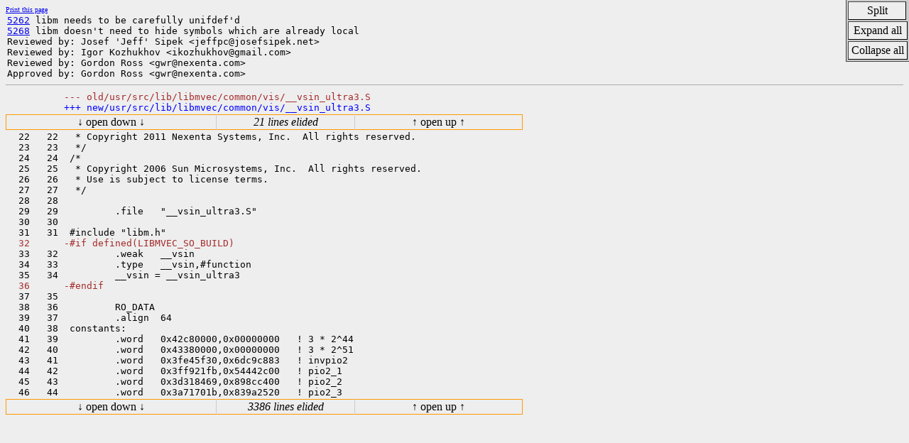

--- FILE ---
content_type: text/html
request_url: https://cr.illumos.org/~webrev/richlowe/il_alllibm/usr/src/lib/libmvec/common/vis/__vsin_ultra3.S.wdiff.html
body_size: 117944
content:
<?xml version="1.0"?>
<!DOCTYPE html PUBLIC "-//W3C//DTD XHTML 1.0 Transitional//EN"
    "http://www.w3.org/TR/xhtml1/DTD/xhtml1-transitional.dtd">
<html xmlns="http://www.w3.org/1999/xhtml" xml:lang="en" lang="en">
  <head>
    <title>il_alllibm Wdiff usr/src/lib/libmvec/common/vis/__vsin_ultra3.S</title>

    <meta http-equiv="cache-control" content="no-cache" />

    <style type='text/css' media='screen'>
      pre	{ margin: 2px; }

      body	{ background-color: #eeeeee; }

      hr	{ border: none 0; border-top: 1px solid #aaa; height: 1px; }

      .subtracted { color: brown }
      .added	{ color: blue }

      .elided	{ border: 1px solid #444; cursor: pointer; margin: 1px }

      table.hidebar { border: 1px solid #ff9900; background-color: #eee;
      		  text-align: center; border-collapse: collapse; }

      .hidebar td.active-down { border: 1px solid #ff9900;
		border-right: 1px solid #ccc; cursor: s-resize }

      .hidebar td.active-down:hover { background-color: #ffcc99; }

      .hidebar td.active-up { border: 1px solid #ff9900; cursor: n-resize;
		border-left: 1px solid #ccc; }

      .hidebar td.active-up:hover { background-color: #ffcc99; }

      .hidebar td.elided-label { font-style: italic; width: 12em; }

      .cmdbox	{ position: fixed; top: 0; right: 0;
	          border-left: solid 1px #444;
	          border-bottom: solid 1px #444;
      		  background-color: #ccc; text-align: center }

      .cmdbox td { background-color: #eee; border: 1px #444 outset;
		   cursor: pointer; padding: 3px 4px; }
      .cmdbox td:hover { background-color: #ffcc99;
 		outline: thin solid #ff9900; }

      a:hover { background-color: #ffcc99; }

      a.print { font-size: x-small; }
    </style>

    <style type='text/css' media='print'>
	pre { font-family: courier, monospace; font-size: 0.8em; }
	.cmdbox { display: none; }
        a.print { display: none; }
	.hidebar td.active-down { display: none; }
	.hidebar td.active-up { display: none; }
        .hidebar td.elided-label { font-style: italic; font-size: small; }
	table.hidebar { border: none; border-bottom: 1px dotted #000000; }
	span.added { font-weight: bold;
	         background-color: #eee; width: 100%; display: block; }
	span.subtracted { font-style: italic;
		 background-color: #eee; width: 100%; display: block; }
	.elided { display: none; }
        hr { border: none 0; border-top: 1px solid #aaa; height: 1px; }
    </style>

    <script type="text/javascript">
      function show_n_hide_dir(id_to_show, id_to_hide, dir) {
	      var elt_to_show = document.getElementById(id_to_show);
	      var elt_to_hide = document.getElementById(id_to_hide);
	      // When we're opening up, we need to make the bottoms of the
	      // elements appear to be the same.  So our invariant should be
	      // elt.offsetBottom - window.scrollY.
	      var preinvar = elt_to_hide.offsetHeight - window.scrollY;
	      elt_to_show.style.setProperty('display', '', '');
	      elt_to_hide.style.setProperty('display', 'none', '');
	      if (dir == 'up') {
		      var postinvar = elt_to_show.offsetHeight - window.scrollY;
		      window.scrollBy(0, postinvar - preinvar);
	      }
      }

      function handle_click(e) {
	      var eh = e.target;
	      var es = document.getElementById("hb-" + e.target.id);
	      eh.style.setProperty('display', 'none', '');
	      es.style.setProperty('display', '', '');
	      /* Scroll so new element is at cursor. */
	      window.scroll(0, es.offsetTop + (es.offsetHeight / 2)
	          - e.clientY);
      }

      function stripsearch(str) {
	q = str.indexOf("?");
	if (q != -1)
	  str = str.substr(0, q);
	return (str);
      }

      function split() {
        page = stripsearch(location.href);
	halfway = window.scrollY + window.innerHeight / 2 - 5;
	document.write('<frameset rows="50%,*">' +
	  '<frame src="' + page + "?" + window.scrollY + '" />' +
	  '<frame src="' + page + "?" + halfway + '" />' +
	  '</frameset>');
	document.close();
      }

      function closeframe() {
	page = stripsearch(location.href);

	otherf = window.parent.frames[0];
	if (otherf == window)
	  otherf = window.parent.frames[1];

	parent.location.replace(page + "?" + otherf.scrollY);
      }
    </script>
  </head>
  <body id='SUNWwebrev'>
    <a class="print" href="javascript:print()">Print this page</a>
    <pre>
<a href="https://illumos.org/issues/5262">5262</a> libm needs to be carefully unifdef'd
<a href="https://illumos.org/issues/5268">5268</a> libm doesn't need to hide symbols which are already local
Reviewed by: Josef 'Jeff' Sipek &lt;jeffpc@josefsipek.net&gt;
Reviewed by: Igor Kozhukhov &lt;ikozhukhov@gmail.com&gt;
Reviewed by: Gordon Ross &lt;gwr@nexenta.com&gt;
Approved by: Gordon Ross &lt;gwr@nexenta.com&gt;
</pre>
<hr />
    <table class='cmdbox'>
      <tr>
        <td onclick='split()'>Split</td>
	<td id='close' onclick='closeframe()'>Close</td>
      </tr>
      <tr><td colspan="2" onclick='open_or_close_all(1)'>Expand all</td></tr>
      <tr><td colspan="2" onclick='open_or_close_all(0)'>Collapse all</td></tr>
    </table>

    <script type='text/javascript'>
      if (window == top)
        document.getElementById('close').style.setProperty('display', 'none', '');
    </script>
<pre><span class='subtracted'>          --- old/usr/src/lib/libmvec/common/vis/__vsin_ultra3.S
</span><span class='added'>          +++ new/usr/src/lib/libmvec/common/vis/__vsin_ultra3.S
</span></pre>
<pre id='elided1' class='elided' style='display: none'>   1    1  /*
   2    2   * CDDL HEADER START
   3    3   *
   4    4   * The contents of this file are subject to the terms of the
   5    5   * Common Development and Distribution License (the "License").
   6    6   * You may not use this file except in compliance with the License.
   7    7   *
   8    8   * You can obtain a copy of the license at usr/src/OPENSOLARIS.LICENSE
   9    9   * or http://www.opensolaris.org/os/licensing.
  10   10   * See the License for the specific language governing permissions
  11   11   * and limitations under the License.
  12   12   *
  13   13   * When distributing Covered Code, include this CDDL HEADER in each
  14   14   * file and include the License file at usr/src/OPENSOLARIS.LICENSE.
  15   15   * If applicable, add the following below this CDDL HEADER, with the
  16   16   * fields enclosed by brackets "[]" replaced with your own identifying
  17   17   * information: Portions Copyright [yyyy] [name of copyright owner]
  18   18   *
  19   19   * CDDL HEADER END
  20   20   */
  21   21  /*
</pre>
<table id='hb-elided1' class='hidebar'>
  <tr>
    <td class='active-down'
      onclick='show_n_hide_dir("elided1", "hb-elided1", "down")'>
      &darr;&nbsp;open down&nbsp;&darr;</td>
    <td class="elided-label">21 lines elided</td>
    <td class='active-up'
      onclick='show_n_hide_dir("elided1", "hb-elided1", "up")'>
      &uarr;&nbsp;open up&nbsp;&uarr;</td>
  </tr>
</table>
<pre>  22   22   * Copyright 2011 Nexenta Systems, Inc.  All rights reserved.
  23   23   */
  24   24  /*
  25   25   * Copyright 2006 Sun Microsystems, Inc.  All rights reserved.
  26   26   * Use is subject to license terms.
  27   27   */
  28   28  
  29   29          .file   "__vsin_ultra3.S"
  30   30  
  31   31  #include "libm.h"
<span class='subtracted'>  32      -#if defined(LIBMVEC_SO_BUILD)
</span>  33   32          .weak   __vsin
  34   33          .type   __vsin,#function
  35   34          __vsin = __vsin_ultra3
<span class='subtracted'>  36      -#endif
</span>  37   35  
  38   36          RO_DATA
  39   37          .align  64
  40   38  constants:
  41   39          .word   0x42c80000,0x00000000   ! 3 * 2^44
  42   40          .word   0x43380000,0x00000000   ! 3 * 2^51
  43   41          .word   0x3fe45f30,0x6dc9c883   ! invpio2
  44   42          .word   0x3ff921fb,0x54442c00   ! pio2_1
  45   43          .word   0x3d318469,0x898cc400   ! pio2_2
  46   44          .word   0x3a71701b,0x839a2520   ! pio2_3
</pre>
<pre id='elided2' class='elided' style='display: none'>  47   45          .word   0xbfc55555,0x55555533   ! pp1
  48   46          .word   0x3f811111,0x10e7d53b   ! pp2
  49   47          .word   0xbf2a0167,0xe6b3cf9b   ! pp3
  50   48          .word   0xbfdfffff,0xffffff65   ! qq1
  51   49          .word   0x3fa55555,0x54f88ed0   ! qq2
  52   50          .word   0xbf56c12c,0xdd185f60   ! qq3
  53   51  
  54   52  ! local storage indices
  55   53  
  56   54  #define xsave           STACK_BIAS-0x8
  57   55  #define ysave           STACK_BIAS-0x10
  58   56  #define nsave           STACK_BIAS-0x14
  59   57  #define sxsave          STACK_BIAS-0x18
  60   58  #define sysave          STACK_BIAS-0x1c
  61   59  #define biguns          STACK_BIAS-0x20
  62   60  #define nk3             STACK_BIAS-0x24
  63   61  #define nk2             STACK_BIAS-0x28
  64   62  #define nk1             STACK_BIAS-0x2c
  65   63  #define nk0             STACK_BIAS-0x30
  66   64  #define junk            STACK_BIAS-0x38
  67   65  ! sizeof temp storage - must be a multiple of 16 for V9
  68   66  #define tmps            0x40
  69   67  
  70   68  ! register use
  71   69  
  72   70  ! i0  n
  73   71  ! i1  x
  74   72  ! i2  stridex
  75   73  ! i3  y
  76   74  ! i4  stridey
  77   75  ! i5  0x80000000
  78   76  
  79   77  ! l0  hx0
  80   78  ! l1  hx1
  81   79  ! l2  hx2
  82   80  ! l3  hx3
  83   81  ! l4  k0
  84   82  ! l5  k1
  85   83  ! l6  k2
  86   84  ! l7  k3
  87   85  
  88   86  ! the following are 64-bit registers in both V8+ and V9
  89   87  
  90   88  ! g1  __vlibm_TBL_sincos2
  91   89  ! g5  scratch
  92   90  
  93   91  ! o0  py0
  94   92  ! o1  py1
  95   93  ! o2  py2
  96   94  ! o3  py3
  97   95  ! o4  0x3e400000
  98   96  ! o5  0x3fe921fb,0x4099251e
  99   97  ! o7  scratch
 100   98  
 101   99  ! f0  hx0
 102  100  ! f2  
 103  101  ! f4  
 104  102  ! f6  
 105  103  ! f8  hx1
 106  104  ! f10 
 107  105  ! f12 
 108  106  ! f14 
 109  107  ! f16 hx2
 110  108  ! f18 
 111  109  ! f20 
 112  110  ! f22 
 113  111  ! f24 hx3
 114  112  ! f26 
 115  113  ! f28 
 116  114  ! f30 
 117  115  ! f32 
 118  116  ! f34 
 119  117  ! f36
 120  118  ! f38
 121  119  
 122  120  #define c3two44 %f40
 123  121  #define c3two51 %f42
 124  122  #define invpio2 %f44
 125  123  #define pio2_1  %f46
 126  124  #define pio2_2  %f48
 127  125  #define pio2_3  %f50
 128  126  #define pp1     %f52
 129  127  #define pp2     %f54
 130  128  #define pp3     %f56
 131  129  #define qq1     %f58
 132  130  #define qq2     %f60
 133  131  #define qq3     %f62
 134  132  
 135  133          ENTRY(__vsin_ultra3)
 136  134          save    %sp,-SA(MINFRAME)-tmps,%sp
 137  135          PIC_SETUP(l7)
 138  136          PIC_SET(l7,constants,o0)
 139  137          PIC_SET(l7,__vlibm_TBL_sincos2,o1)
 140  138          mov     %o1,%g1
 141  139          wr      %g0,0x82,%asi           ! set %asi for non-faulting loads
 142  140  #ifdef __sparcv9
 143  141          stx     %i1,[%fp+xsave]         ! save arguments
 144  142          stx     %i3,[%fp+ysave]
 145  143  #else
 146  144          st      %i1,[%fp+xsave]         ! save arguments
 147  145          st      %i3,[%fp+ysave]
 148  146  #endif
 149  147          st      %i0,[%fp+nsave]
 150  148          st      %i2,[%fp+sxsave]
 151  149          st      %i4,[%fp+sysave]
 152  150          st      %g0,[%fp+biguns]        ! biguns = 0
 153  151          ldd     [%o0+0x00],c3two44      ! load/set up constants
 154  152          ldd     [%o0+0x08],c3two51
 155  153          ldd     [%o0+0x10],invpio2
 156  154          ldd     [%o0+0x18],pio2_1
 157  155          ldd     [%o0+0x20],pio2_2
 158  156          ldd     [%o0+0x28],pio2_3
 159  157          ldd     [%o0+0x30],pp1
 160  158          ldd     [%o0+0x38],pp2
 161  159          ldd     [%o0+0x40],pp3
 162  160          ldd     [%o0+0x48],qq1
 163  161          ldd     [%o0+0x50],qq2
 164  162          ldd     [%o0+0x58],qq3
 165  163          sethi   %hi(0x80000000),%i5
 166  164          sethi   %hi(0x3e400000),%o4
 167  165          sethi   %hi(0x3fe921fb),%o5
 168  166          or      %o5,%lo(0x3fe921fb),%o5
 169  167          sllx    %o5,32,%o5
 170  168          sethi   %hi(0x4099251e),%o7
 171  169          or      %o7,%lo(0x4099251e),%o7
 172  170          or      %o5,%o7,%o5
 173  171          sll     %i2,3,%i2               ! scale strides
 174  172          sll     %i4,3,%i4
 175  173          add     %fp,junk,%o1            ! loop prologue
 176  174          add     %fp,junk,%o2
 177  175          add     %fp,junk,%o3
 178  176          ld      [%i1],%l0               ! *x
 179  177          ld      [%i1],%f0
 180  178          ld      [%i1+4],%f3
 181  179          andn    %l0,%i5,%l0             ! mask off sign
 182  180          ba      .loop0
 183  181          add     %i1,%i2,%i1             ! x += stridex
 184  182  
 185  183  ! 16-byte aligned
 186  184          .align  16
 187  185  .loop0:
 188  186          lda     [%i1]%asi,%l1           ! preload next argument
 189  187          sub     %l0,%o4,%g5
 190  188          sub     %o5,%l0,%o7
 191  189          fabss   %f0,%f2
 192  190  
 193  191          lda     [%i1]%asi,%f8
 194  192          orcc    %o7,%g5,%g0
 195  193          mov     %i3,%o0                 ! py0 = y
 196  194          bl,pn   %icc,.range0            ! hx &lt; 0x3e400000 or hx &gt; 0x4099251e
 197  195  
 198  196  ! delay slot
 199  197          lda     [%i1+4]%asi,%f11
 200  198          addcc   %i0,-1,%i0
 201  199          add     %i3,%i4,%i3             ! y += stridey
 202  200          ble,pn  %icc,.last1
 203  201  
 204  202  ! delay slot
 205  203          andn    %l1,%i5,%l1
 206  204          add     %i1,%i2,%i1             ! x += stridex
 207  205          faddd   %f2,c3two44,%f4
 208  206          st      %f15,[%o1+4]
 209  207  
 210  208  .loop1:
 211  209          lda     [%i1]%asi,%l2           ! preload next argument
 212  210          sub     %l1,%o4,%g5
 213  211          sub     %o5,%l1,%o7
 214  212          fabss   %f8,%f10
 215  213  
 216  214          lda     [%i1]%asi,%f16
 217  215          orcc    %o7,%g5,%g0
 218  216          mov     %i3,%o1                 ! py1 = y
 219  217          bl,pn   %icc,.range1            ! hx &lt; 0x3e400000 or hx &gt; 0x4099251e
 220  218  
 221  219  ! delay slot
 222  220          lda     [%i1+4]%asi,%f19
 223  221          addcc   %i0,-1,%i0
 224  222          add     %i3,%i4,%i3             ! y += stridey
 225  223          ble,pn  %icc,.last2
 226  224  
 227  225  ! delay slot
 228  226          andn    %l2,%i5,%l2
 229  227          add     %i1,%i2,%i1             ! x += stridex
 230  228          faddd   %f10,c3two44,%f12
 231  229          st      %f23,[%o2+4]
 232  230  
 233  231  .loop2:
 234  232          lda     [%i1]%asi,%l3           ! preload next argument
 235  233          sub     %l2,%o4,%g5
 236  234          sub     %o5,%l2,%o7
 237  235          fabss   %f16,%f18
 238  236  
 239  237          lda     [%i1]%asi,%f24
 240  238          orcc    %o7,%g5,%g0
 241  239          mov     %i3,%o2                 ! py2 = y
 242  240          bl,pn   %icc,.range2            ! hx &lt; 0x3e400000 or hx &gt; 0x4099251e
 243  241  
 244  242  ! delay slot
 245  243          lda     [%i1+4]%asi,%f27
 246  244          addcc   %i0,-1,%i0
 247  245          add     %i3,%i4,%i3             ! y += stridey
 248  246          ble,pn  %icc,.last3
 249  247  
 250  248  ! delay slot
 251  249          andn    %l3,%i5,%l3
 252  250          add     %i1,%i2,%i1             ! x += stridex
 253  251          faddd   %f18,c3two44,%f20
 254  252          st      %f31,[%o3+4]
 255  253  
 256  254  .loop3:
 257  255          sub     %l3,%o4,%g5
 258  256          sub     %o5,%l3,%o7
 259  257          fabss   %f24,%f26
 260  258          st      %f5,[%fp+nk0]
 261  259  
 262  260          orcc    %o7,%g5,%g0
 263  261          mov     %i3,%o3                 ! py3 = y
 264  262          bl,pn   %icc,.range3            ! hx &lt; 0x3e400000 or &gt; hx 0x4099251e
 265  263  ! delay slot
 266  264          st      %f13,[%fp+nk1]
 267  265  
 268  266  !!! DONE?
 269  267  .cont:
 270  268          srlx    %o5,32,%o7
 271  269          add     %i3,%i4,%i3             ! y += stridey
 272  270          fmovs   %f3,%f1
 273  271          st      %f21,[%fp+nk2]
 274  272  
 275  273          sub     %o7,%l0,%l0
 276  274          sub     %o7,%l1,%l1
 277  275          faddd   %f26,c3two44,%f28
 278  276          st      %f29,[%fp+nk3]
 279  277  
 280  278          sub     %o7,%l2,%l2
 281  279          sub     %o7,%l3,%l3
 282  280          fmovs   %f11,%f9
 283  281  
 284  282          or      %l0,%l1,%l0
 285  283          or      %l2,%l3,%l2
 286  284          fmovs   %f19,%f17
 287  285  
 288  286          fmovs   %f27,%f25
 289  287          fmuld   %f0,invpio2,%f6         ! x * invpio2, for medium range
 290  288  
 291  289          fmuld   %f8,invpio2,%f14
 292  290          ld      [%fp+nk0],%l4
 293  291  
 294  292          fmuld   %f16,invpio2,%f22
 295  293          ld      [%fp+nk1],%l5
 296  294  
 297  295          orcc    %l0,%l2,%g0
 298  296          bl,pn   %icc,.medium
 299  297  ! delay slot
 300  298          fmuld   %f24,invpio2,%f30
 301  299          ld      [%fp+nk2],%l6
 302  300  
 303  301          ld      [%fp+nk3],%l7
 304  302          sll     %l4,5,%l4               ! k
 305  303          fcmpd   %fcc0,%f0,pio2_3        ! x &lt; pio2_3 iff x &lt; 0
 306  304  
 307  305          sll     %l5,5,%l5
 308  306          ldd     [%l4+%g1],%f4
 309  307          fcmpd   %fcc1,%f8,pio2_3
 310  308  
 311  309          sll     %l6,5,%l6
 312  310          ldd     [%l5+%g1],%f12
 313  311          fcmpd   %fcc2,%f16,pio2_3
 314  312  
 315  313          sll     %l7,5,%l7
 316  314          ldd     [%l6+%g1],%f20
 317  315          fcmpd   %fcc3,%f24,pio2_3
 318  316  
 319  317          ldd     [%l7+%g1],%f28
 320  318          fsubd   %f2,%f4,%f2             ! x -= __vlibm_TBL_sincos2[k]
 321  319  
 322  320          fsubd   %f10,%f12,%f10
 323  321  
 324  322          fsubd   %f18,%f20,%f18
 325  323  
 326  324          fsubd   %f26,%f28,%f26
 327  325  
 328  326          fmuld   %f2,%f2,%f0             ! z = x * x
 329  327  
 330  328          fmuld   %f10,%f10,%f8
 331  329  
 332  330          fmuld   %f18,%f18,%f16
 333  331  
 334  332          fmuld   %f26,%f26,%f24
 335  333  
 336  334          fmuld   %f0,pp3,%f6
 337  335  
 338  336          fmuld   %f8,pp3,%f14
 339  337  
 340  338          fmuld   %f16,pp3,%f22
 341  339  
 342  340          fmuld   %f24,pp3,%f30
 343  341  
 344  342          faddd   %f6,pp2,%f6
 345  343          fmuld   %f0,qq2,%f4
 346  344  
 347  345          faddd   %f14,pp2,%f14
 348  346          fmuld   %f8,qq2,%f12
 349  347  
 350  348          faddd   %f22,pp2,%f22
 351  349          fmuld   %f16,qq2,%f20
 352  350  
 353  351          faddd   %f30,pp2,%f30
 354  352          fmuld   %f24,qq2,%f28
 355  353  
 356  354          fmuld   %f0,%f6,%f6
 357  355          faddd   %f4,qq1,%f4
 358  356  
 359  357          fmuld   %f8,%f14,%f14
 360  358          faddd   %f12,qq1,%f12
 361  359  
 362  360          fmuld   %f16,%f22,%f22
 363  361          faddd   %f20,qq1,%f20
 364  362  
 365  363          fmuld   %f24,%f30,%f30
 366  364          faddd   %f28,qq1,%f28
 367  365  
 368  366          faddd   %f6,pp1,%f6
 369  367          fmuld   %f0,%f4,%f4
 370  368          add     %l4,%g1,%l4
 371  369  
 372  370          faddd   %f14,pp1,%f14
 373  371          fmuld   %f8,%f12,%f12
 374  372          add     %l5,%g1,%l5
 375  373  
 376  374          faddd   %f22,pp1,%f22
 377  375          fmuld   %f16,%f20,%f20
 378  376          add     %l6,%g1,%l6
 379  377  
 380  378          faddd   %f30,pp1,%f30
 381  379          fmuld   %f24,%f28,%f28
 382  380          add     %l7,%g1,%l7
 383  381  
 384  382          fmuld   %f0,%f6,%f6
 385  383          ldd     [%l4+8],%f0
 386  384  
 387  385          fmuld   %f8,%f14,%f14
 388  386          ldd     [%l5+8],%f8
 389  387  
 390  388          fmuld   %f16,%f22,%f22
 391  389          ldd     [%l6+8],%f16
 392  390  
 393  391          fmuld   %f24,%f30,%f30
 394  392          ldd     [%l7+8],%f24
 395  393  
 396  394          fmuld   %f2,%f6,%f6
 397  395  
 398  396          fmuld   %f10,%f14,%f14
 399  397  
 400  398          fmuld   %f18,%f22,%f22
 401  399  
 402  400          fmuld   %f26,%f30,%f30
 403  401  
 404  402          faddd   %f6,%f2,%f6
 405  403          fmuld   %f0,%f4,%f4
 406  404          ldd     [%l4+16],%f2
 407  405  
 408  406          faddd   %f14,%f10,%f14
 409  407          fmuld   %f8,%f12,%f12
 410  408          ldd     [%l5+16],%f10
 411  409  
 412  410          faddd   %f22,%f18,%f22
 413  411          fmuld   %f16,%f20,%f20
 414  412          ldd     [%l6+16],%f18
 415  413  
 416  414          faddd   %f30,%f26,%f30
 417  415          fmuld   %f24,%f28,%f28
 418  416          ldd     [%l7+16],%f26
 419  417  
 420  418          fmuld   %f2,%f6,%f6
 421  419  
 422  420          fmuld   %f10,%f14,%f14
 423  421  
 424  422          fmuld   %f18,%f22,%f22
 425  423  
 426  424          fmuld   %f26,%f30,%f30
 427  425  
 428  426          faddd   %f6,%f4,%f6
 429  427  
 430  428          faddd   %f14,%f12,%f14
 431  429  
 432  430          faddd   %f22,%f20,%f22
 433  431  
 434  432          faddd   %f30,%f28,%f30
 435  433  
 436  434          faddd   %f6,%f0,%f6
 437  435  
 438  436          faddd   %f14,%f8,%f14
 439  437  
 440  438          faddd   %f22,%f16,%f22
 441  439  
 442  440          faddd   %f30,%f24,%f30
 443  441  
 444  442          fnegd   %f6,%f4
 445  443          lda     [%i1]%asi,%l0           ! preload next argument
 446  444  
 447  445          fnegd   %f14,%f12
 448  446          lda     [%i1]%asi,%f0
 449  447  
 450  448          fnegd   %f22,%f20
 451  449          lda     [%i1+4]%asi,%f3
 452  450  
 453  451          fnegd   %f30,%f28
 454  452          andn    %l0,%i5,%l0
 455  453          add     %i1,%i2,%i1
 456  454  
 457  455          fmovdl  %fcc0,%f4,%f6           ! (hx &lt; -0)? -s : s
 458  456          st      %f6,[%o0]
 459  457  
 460  458          fmovdl  %fcc1,%f12,%f14
 461  459          st      %f14,[%o1]
 462  460  
 463  461          fmovdl  %fcc2,%f20,%f22
 464  462          st      %f22,[%o2]
 465  463  
 466  464          fmovdl  %fcc3,%f28,%f30
 467  465          st      %f30,[%o3]
 468  466          addcc   %i0,-1,%i0
 469  467  
 470  468          bg,pt   %icc,.loop0
 471  469  ! delay slot
 472  470          st      %f7,[%o0+4]
 473  471  
 474  472          ba,pt   %icc,.end
 475  473  ! delay slot
 476  474          nop
 477  475  
 478  476  
 479  477          .align  16
 480  478  .medium:
 481  479          faddd   %f6,c3two51,%f4
 482  480          st      %f5,[%fp+nk0]
 483  481  
 484  482          faddd   %f14,c3two51,%f12
 485  483          st      %f13,[%fp+nk1]
 486  484  
 487  485          faddd   %f22,c3two51,%f20
 488  486          st      %f21,[%fp+nk2]
 489  487  
 490  488          faddd   %f30,c3two51,%f28
 491  489          st      %f29,[%fp+nk3]
 492  490  
 493  491          fsubd   %f4,c3two51,%f6
 494  492  
 495  493          fsubd   %f12,c3two51,%f14
 496  494  
 497  495          fsubd   %f20,c3two51,%f22
 498  496  
 499  497          fsubd   %f28,c3two51,%f30
 500  498  
 501  499          fmuld   %f6,pio2_1,%f2
 502  500          ld      [%fp+nk0],%l0           ! n
 503  501  
 504  502          fmuld   %f14,pio2_1,%f10
 505  503          ld      [%fp+nk1],%l1
 506  504  
 507  505          fmuld   %f22,pio2_1,%f18
 508  506          ld      [%fp+nk2],%l2
 509  507  
 510  508          fmuld   %f30,pio2_1,%f26
 511  509          ld      [%fp+nk3],%l3
 512  510  
 513  511          fsubd   %f0,%f2,%f0
 514  512          fmuld   %f6,pio2_2,%f4
 515  513  
 516  514          fsubd   %f8,%f10,%f8
 517  515          fmuld   %f14,pio2_2,%f12
 518  516  
 519  517          fsubd   %f16,%f18,%f16
 520  518          fmuld   %f22,pio2_2,%f20
 521  519  
 522  520          fsubd   %f24,%f26,%f24
 523  521          fmuld   %f30,pio2_2,%f28
 524  522  
 525  523          fsubd   %f0,%f4,%f32
 526  524  
 527  525          fsubd   %f8,%f12,%f34
 528  526  
 529  527          fsubd   %f16,%f20,%f36
 530  528  
 531  529          fsubd   %f24,%f28,%f38
 532  530  
 533  531          fsubd   %f0,%f32,%f0
 534  532          fcmple32 %f32,pio2_3,%l4        ! x &lt;= pio2_3 iff x &lt; 0
 535  533  
 536  534          fsubd   %f8,%f34,%f8
 537  535          fcmple32 %f34,pio2_3,%l5
 538  536  
 539  537          fsubd   %f16,%f36,%f16
 540  538          fcmple32 %f36,pio2_3,%l6
 541  539  
 542  540          fsubd   %f24,%f38,%f24
 543  541          fcmple32 %f38,pio2_3,%l7
 544  542  
 545  543          fsubd   %f0,%f4,%f0
 546  544          fmuld   %f6,pio2_3,%f6
 547  545          sll     %l4,30,%l4              ! if (x &lt; 0) n = -n ^ 2
 548  546  
 549  547          fsubd   %f8,%f12,%f8
 550  548          fmuld   %f14,pio2_3,%f14
 551  549          sll     %l5,30,%l5
 552  550  
 553  551          fsubd   %f16,%f20,%f16
 554  552          fmuld   %f22,pio2_3,%f22
 555  553          sll     %l6,30,%l6
 556  554  
 557  555          fsubd   %f24,%f28,%f24
 558  556          fmuld   %f30,pio2_3,%f30
 559  557          sll     %l7,30,%l7
 560  558  
 561  559          fsubd   %f6,%f0,%f6
 562  560          sra     %l4,31,%l4
 563  561  
 564  562          fsubd   %f14,%f8,%f14
 565  563          sra     %l5,31,%l5
 566  564  
 567  565          fsubd   %f22,%f16,%f22
 568  566          sra     %l6,31,%l6
 569  567  
 570  568          fsubd   %f30,%f24,%f30
 571  569          sra     %l7,31,%l7
 572  570  
 573  571          fsubd   %f32,%f6,%f0            ! reduced x
 574  572          xor     %l0,%l4,%l0
 575  573  
 576  574          fsubd   %f34,%f14,%f8
 577  575          xor     %l1,%l5,%l1
 578  576  
 579  577          fsubd   %f36,%f22,%f16
 580  578          xor     %l2,%l6,%l2
 581  579  
 582  580          fsubd   %f38,%f30,%f24
 583  581          xor     %l3,%l7,%l3
 584  582  
 585  583          fabsd   %f0,%f2
 586  584          sub     %l0,%l4,%l0
 587  585  
 588  586          fabsd   %f8,%f10
 589  587          sub     %l1,%l5,%l1
 590  588  
 591  589          fabsd   %f16,%f18
 592  590          sub     %l2,%l6,%l2
 593  591  
 594  592          fabsd   %f24,%f26
 595  593          sub     %l3,%l7,%l3
 596  594  
 597  595          faddd   %f2,c3two44,%f4
 598  596          st      %f5,[%fp+nk0]
 599  597          and     %l4,2,%l4
 600  598  
 601  599          faddd   %f10,c3two44,%f12
 602  600          st      %f13,[%fp+nk1]
 603  601          and     %l5,2,%l5
 604  602  
 605  603          faddd   %f18,c3two44,%f20
 606  604          st      %f21,[%fp+nk2]
 607  605          and     %l6,2,%l6
 608  606  
 609  607          faddd   %f26,c3two44,%f28
 610  608          st      %f29,[%fp+nk3]
 611  609          and     %l7,2,%l7
 612  610  
 613  611          fsubd   %f32,%f0,%f4
 614  612          xor     %l0,%l4,%l0
 615  613  
 616  614          fsubd   %f34,%f8,%f12
 617  615          xor     %l1,%l5,%l1
 618  616  
 619  617          fsubd   %f36,%f16,%f20
 620  618          xor     %l2,%l6,%l2
 621  619  
 622  620          fsubd   %f38,%f24,%f28
 623  621          xor     %l3,%l7,%l3
 624  622  
 625  623          fzero   %f38
 626  624          ld      [%fp+nk0],%l4
 627  625  
 628  626          fsubd   %f4,%f6,%f6             ! w
 629  627          ld      [%fp+nk1],%l5
 630  628  
 631  629          fsubd   %f12,%f14,%f14
 632  630          ld      [%fp+nk2],%l6
 633  631  
 634  632          fnegd   %f38,%f38
 635  633          ld      [%fp+nk3],%l7
 636  634          sll     %l4,5,%l4               ! k
 637  635  
 638  636          fsubd   %f20,%f22,%f22
 639  637          sll     %l5,5,%l5
 640  638  
 641  639          fsubd   %f28,%f30,%f30
 642  640          sll     %l6,5,%l6
 643  641  
 644  642          fand    %f0,%f38,%f32           ! sign bit of x
 645  643          ldd     [%l4+%g1],%f4
 646  644          sll     %l7,5,%l7
 647  645  
 648  646          fand    %f8,%f38,%f34
 649  647          ldd     [%l5+%g1],%f12
 650  648  
 651  649          fand    %f16,%f38,%f36
 652  650          ldd     [%l6+%g1],%f20
 653  651  
 654  652          fand    %f24,%f38,%f38
 655  653          ldd     [%l7+%g1],%f28
 656  654  
 657  655          fsubd   %f2,%f4,%f2             ! x -= __vlibm_TBL_sincos2[k]
 658  656  
 659  657          fsubd   %f10,%f12,%f10
 660  658  
 661  659          fsubd   %f18,%f20,%f18
 662  660          nop
 663  661  
 664  662          fsubd   %f26,%f28,%f26
 665  663          nop
 666  664  
 667  665  ! 16-byte aligned
 668  666          fmuld   %f2,%f2,%f0             ! z = x * x
 669  667          andcc   %l0,1,%g0
 670  668          bz,pn   %icc,.case8
 671  669  ! delay slot
 672  670          fxor    %f6,%f32,%f32
 673  671  
 674  672          fmuld   %f10,%f10,%f8
 675  673          andcc   %l1,1,%g0
 676  674          bz,pn   %icc,.case4
 677  675  ! delay slot
 678  676          fxor    %f14,%f34,%f34
 679  677  
 680  678          fmuld   %f18,%f18,%f16
 681  679          andcc   %l2,1,%g0
 682  680          bz,pn   %icc,.case2
 683  681  ! delay slot
 684  682          fxor    %f22,%f36,%f36
 685  683  
 686  684          fmuld   %f26,%f26,%f24
 687  685          andcc   %l3,1,%g0
 688  686          bz,pn   %icc,.case1
 689  687  ! delay slot
 690  688          fxor    %f30,%f38,%f38
 691  689  
 692  690  !.case0:
 693  691          fmuld   %f0,qq3,%f6             ! cos(x0)
 694  692  
 695  693          fmuld   %f8,qq3,%f14            ! cos(x1)
 696  694  
 697  695          fmuld   %f16,qq3,%f22           ! cos(x2)
 698  696  
 699  697          fmuld   %f24,qq3,%f30           ! cos(x3)
 700  698  
 701  699          faddd   %f6,qq2,%f6
 702  700          fmuld   %f0,pp2,%f4
 703  701  
 704  702          faddd   %f14,qq2,%f14
 705  703          fmuld   %f8,pp2,%f12
 706  704  
 707  705          faddd   %f22,qq2,%f22
 708  706          fmuld   %f16,pp2,%f20
 709  707  
 710  708          faddd   %f30,qq2,%f30
 711  709          fmuld   %f24,pp2,%f28
 712  710  
 713  711          fmuld   %f0,%f6,%f6
 714  712          faddd   %f4,pp1,%f4
 715  713  
 716  714          fmuld   %f8,%f14,%f14
 717  715          faddd   %f12,pp1,%f12
 718  716  
 719  717          fmuld   %f16,%f22,%f22
 720  718          faddd   %f20,pp1,%f20
 721  719  
 722  720          fmuld   %f24,%f30,%f30
 723  721          faddd   %f28,pp1,%f28
 724  722  
 725  723          faddd   %f6,qq1,%f6
 726  724          fmuld   %f0,%f4,%f4
 727  725          add     %l4,%g1,%l4
 728  726  
 729  727          faddd   %f14,qq1,%f14
 730  728          fmuld   %f8,%f12,%f12
 731  729          add     %l5,%g1,%l5
 732  730  
 733  731          faddd   %f22,qq1,%f22
 734  732          fmuld   %f16,%f20,%f20
 735  733          add     %l6,%g1,%l6
 736  734  
 737  735          faddd   %f30,qq1,%f30
 738  736          fmuld   %f24,%f28,%f28
 739  737          add     %l7,%g1,%l7
 740  738  
 741  739          fmuld   %f2,%f4,%f4
 742  740  
 743  741          fmuld   %f10,%f12,%f12
 744  742  
 745  743          fmuld   %f18,%f20,%f20
 746  744  
 747  745          fmuld   %f26,%f28,%f28
 748  746  
 749  747          fmuld   %f0,%f6,%f6
 750  748          faddd   %f4,%f32,%f4
 751  749          ldd     [%l4+16],%f0
 752  750  
 753  751          fmuld   %f8,%f14,%f14
 754  752          faddd   %f12,%f34,%f12
 755  753          ldd     [%l5+16],%f8
 756  754  
 757  755          fmuld   %f16,%f22,%f22
 758  756          faddd   %f20,%f36,%f20
 759  757          ldd     [%l6+16],%f16
 760  758  
 761  759          fmuld   %f24,%f30,%f30
 762  760          faddd   %f28,%f38,%f28
 763  761          ldd     [%l7+16],%f24
 764  762  
 765  763          fmuld   %f0,%f6,%f6
 766  764          faddd   %f4,%f2,%f4
 767  765          ldd     [%l4+8],%f32
 768  766  
 769  767          fmuld   %f8,%f14,%f14
 770  768          faddd   %f12,%f10,%f12
 771  769          ldd     [%l5+8],%f34
 772  770  
 773  771          fmuld   %f16,%f22,%f22
 774  772          faddd   %f20,%f18,%f20
 775  773          ldd     [%l6+8],%f36
 776  774  
 777  775          fmuld   %f24,%f30,%f30
 778  776          faddd   %f28,%f26,%f28
 779  777          ldd     [%l7+8],%f38
 780  778  
 781  779          fmuld   %f32,%f4,%f4
 782  780  
 783  781          fmuld   %f34,%f12,%f12
 784  782  
 785  783          fmuld   %f36,%f20,%f20
 786  784  
 787  785          fmuld   %f38,%f28,%f28
 788  786  
 789  787          fsubd   %f6,%f4,%f6
 790  788  
 791  789          fsubd   %f14,%f12,%f14
 792  790  
 793  791          fsubd   %f22,%f20,%f22
 794  792  
 795  793          fsubd   %f30,%f28,%f30
 796  794  
 797  795          faddd   %f6,%f0,%f6
 798  796  
 799  797          faddd   %f14,%f8,%f14
 800  798  
 801  799          faddd   %f22,%f16,%f22
 802  800  
 803  801          faddd   %f30,%f24,%f30
 804  802          mov     %l0,%l4
 805  803  
 806  804          fnegd   %f6,%f4
 807  805          lda     [%i1]%asi,%l0           ! preload next argument
 808  806  
 809  807          fnegd   %f14,%f12
 810  808          lda     [%i1]%asi,%f0
 811  809  
 812  810          fnegd   %f22,%f20
 813  811          lda     [%i1+4]%asi,%f3
 814  812  
 815  813          fnegd   %f30,%f28
 816  814          andn    %l0,%i5,%l0
 817  815          add     %i1,%i2,%i1
 818  816  
 819  817          andcc   %l4,2,%g0
 820  818          fmovdnz %icc,%f4,%f6
 821  819          st      %f6,[%o0]
 822  820  
 823  821          andcc   %l1,2,%g0
 824  822          fmovdnz %icc,%f12,%f14
 825  823          st      %f14,[%o1]
 826  824  
 827  825          andcc   %l2,2,%g0
 828  826          fmovdnz %icc,%f20,%f22
 829  827          st      %f22,[%o2]
 830  828  
 831  829          andcc   %l3,2,%g0
 832  830          fmovdnz %icc,%f28,%f30
 833  831          st      %f30,[%o3]
 834  832  
 835  833          addcc   %i0,-1,%i0
 836  834          bg,pt   %icc,.loop0
 837  835  ! delay slot
 838  836          st      %f7,[%o0+4]
 839  837  
 840  838          ba,pt   %icc,.end
 841  839  ! delay slot
 842  840          nop
 843  841  
 844  842          .align  16
 845  843  .case1:
 846  844          fmuld   %f24,pp3,%f30           ! sin(x3)
 847  845  
 848  846          fmuld   %f0,qq3,%f6             ! cos(x0)
 849  847  
 850  848          fmuld   %f8,qq3,%f14            ! cos(x1)
 851  849  
 852  850          fmuld   %f16,qq3,%f22           ! cos(x2)
 853  851  
 854  852          faddd   %f30,pp2,%f30
 855  853          fmuld   %f24,qq2,%f28
 856  854  
 857  855          faddd   %f6,qq2,%f6
 858  856          fmuld   %f0,pp2,%f4
 859  857  
 860  858          faddd   %f14,qq2,%f14
 861  859          fmuld   %f8,pp2,%f12
 862  860  
 863  861          faddd   %f22,qq2,%f22
 864  862          fmuld   %f16,pp2,%f20
 865  863  
 866  864          fmuld   %f24,%f30,%f30
 867  865          faddd   %f28,qq1,%f28
 868  866  
 869  867          fmuld   %f0,%f6,%f6
 870  868          faddd   %f4,pp1,%f4
 871  869  
 872  870          fmuld   %f8,%f14,%f14
 873  871          faddd   %f12,pp1,%f12
 874  872  
 875  873          fmuld   %f16,%f22,%f22
 876  874          faddd   %f20,pp1,%f20
 877  875  
 878  876          faddd   %f30,pp1,%f30
 879  877          fmuld   %f24,%f28,%f28
 880  878          add     %l7,%g1,%l7
 881  879  
 882  880          faddd   %f6,qq1,%f6
 883  881          fmuld   %f0,%f4,%f4
 884  882          add     %l4,%g1,%l4
 885  883  
 886  884          faddd   %f14,qq1,%f14
 887  885          fmuld   %f8,%f12,%f12
 888  886          add     %l5,%g1,%l5
 889  887  
 890  888          faddd   %f22,qq1,%f22
 891  889          fmuld   %f16,%f20,%f20
 892  890          add     %l6,%g1,%l6
 893  891  
 894  892          fmuld   %f24,%f30,%f30
 895  893  
 896  894          fmuld   %f2,%f4,%f4
 897  895  
 898  896          fmuld   %f10,%f12,%f12
 899  897  
 900  898          fmuld   %f18,%f20,%f20
 901  899  
 902  900          fmuld   %f26,%f30,%f30
 903  901          ldd     [%l7+8],%f24
 904  902  
 905  903          fmuld   %f0,%f6,%f6
 906  904          faddd   %f4,%f32,%f4
 907  905          ldd     [%l4+16],%f0
 908  906  
 909  907          fmuld   %f8,%f14,%f14
 910  908          faddd   %f12,%f34,%f12
 911  909          ldd     [%l5+16],%f8
 912  910  
 913  911          fmuld   %f16,%f22,%f22
 914  912          faddd   %f20,%f36,%f20
 915  913          ldd     [%l6+16],%f16
 916  914  
 917  915          fmuld   %f24,%f28,%f28
 918  916          faddd   %f38,%f30,%f30
 919  917  
 920  918          fmuld   %f0,%f6,%f6
 921  919          faddd   %f4,%f2,%f4
 922  920          ldd     [%l4+8],%f32
 923  921  
 924  922          fmuld   %f8,%f14,%f14
 925  923          faddd   %f12,%f10,%f12
 926  924          ldd     [%l5+8],%f34
 927  925  
 928  926          fmuld   %f16,%f22,%f22
 929  927          faddd   %f20,%f18,%f20
 930  928          ldd     [%l6+8],%f36
 931  929  
 932  930          faddd   %f26,%f30,%f30
 933  931          ldd     [%l7+16],%f38
 934  932  
 935  933          fmuld   %f32,%f4,%f4
 936  934  
 937  935          fmuld   %f34,%f12,%f12
 938  936  
 939  937          fmuld   %f36,%f20,%f20
 940  938  
 941  939          fmuld   %f38,%f30,%f30
 942  940  
 943  941          fsubd   %f6,%f4,%f6
 944  942  
 945  943          fsubd   %f14,%f12,%f14
 946  944  
 947  945          fsubd   %f22,%f20,%f22
 948  946  
 949  947          faddd   %f30,%f28,%f30
 950  948  
 951  949          faddd   %f6,%f0,%f6
 952  950  
 953  951          faddd   %f14,%f8,%f14
 954  952  
 955  953          faddd   %f22,%f16,%f22
 956  954  
 957  955          faddd   %f30,%f24,%f30
 958  956          mov     %l0,%l4
 959  957  
 960  958          fnegd   %f6,%f4
 961  959          lda     [%i1]%asi,%l0           ! preload next argument
 962  960  
 963  961          fnegd   %f14,%f12
 964  962          lda     [%i1]%asi,%f0
 965  963  
 966  964          fnegd   %f22,%f20
 967  965          lda     [%i1+4]%asi,%f3
 968  966  
 969  967          fnegd   %f30,%f28
 970  968          andn    %l0,%i5,%l0
 971  969          add     %i1,%i2,%i1
 972  970  
 973  971          andcc   %l4,2,%g0
 974  972          fmovdnz %icc,%f4,%f6
 975  973          st      %f6,[%o0]
 976  974  
 977  975          andcc   %l1,2,%g0
 978  976          fmovdnz %icc,%f12,%f14
 979  977          st      %f14,[%o1]
 980  978  
 981  979          andcc   %l2,2,%g0
 982  980          fmovdnz %icc,%f20,%f22
 983  981          st      %f22,[%o2]
 984  982  
 985  983          andcc   %l3,2,%g0
 986  984          fmovdnz %icc,%f28,%f30
 987  985          st      %f30,[%o3]
 988  986  
 989  987          addcc   %i0,-1,%i0
 990  988          bg,pt   %icc,.loop0
 991  989  ! delay slot
 992  990          st      %f7,[%o0+4]
 993  991  
 994  992          ba,pt   %icc,.end
 995  993  ! delay slot
 996  994          nop
 997  995  
 998  996          .align  16
 999  997  .case2:
1000  998          fmuld   %f26,%f26,%f24
1001  999          andcc   %l3,1,%g0
1002 1000          bz,pn   %icc,.case3
1003 1001  ! delay slot
1004 1002          fxor    %f30,%f38,%f38
1005 1003  
1006 1004          fmuld   %f16,pp3,%f22           ! sin(x2)
1007 1005  
1008 1006          fmuld   %f0,qq3,%f6             ! cos(x0)
1009 1007  
1010 1008          fmuld   %f8,qq3,%f14            ! cos(x1)
1011 1009  
1012 1010          faddd   %f22,pp2,%f22
1013 1011          fmuld   %f16,qq2,%f20
1014 1012  
1015 1013          fmuld   %f24,qq3,%f30           ! cos(x3)
1016 1014  
1017 1015          faddd   %f6,qq2,%f6
1018 1016          fmuld   %f0,pp2,%f4
1019 1017  
1020 1018          faddd   %f14,qq2,%f14
1021 1019          fmuld   %f8,pp2,%f12
1022 1020  
1023 1021          fmuld   %f16,%f22,%f22
1024 1022          faddd   %f20,qq1,%f20
1025 1023  
1026 1024          faddd   %f30,qq2,%f30
1027 1025          fmuld   %f24,pp2,%f28
1028 1026  
1029 1027          fmuld   %f0,%f6,%f6
1030 1028          faddd   %f4,pp1,%f4
1031 1029  
1032 1030          fmuld   %f8,%f14,%f14
1033 1031          faddd   %f12,pp1,%f12
1034 1032  
1035 1033          faddd   %f22,pp1,%f22
1036 1034          fmuld   %f16,%f20,%f20
1037 1035          add     %l6,%g1,%l6
1038 1036  
1039 1037          fmuld   %f24,%f30,%f30
1040 1038          faddd   %f28,pp1,%f28
1041 1039  
1042 1040          faddd   %f6,qq1,%f6
1043 1041          fmuld   %f0,%f4,%f4
1044 1042          add     %l4,%g1,%l4
1045 1043  
1046 1044          faddd   %f14,qq1,%f14
1047 1045          fmuld   %f8,%f12,%f12
1048 1046          add     %l5,%g1,%l5
1049 1047  
1050 1048          fmuld   %f16,%f22,%f22
1051 1049  
1052 1050          faddd   %f30,qq1,%f30
1053 1051          fmuld   %f24,%f28,%f28
1054 1052          add     %l7,%g1,%l7
1055 1053  
1056 1054          fmuld   %f2,%f4,%f4
1057 1055  
1058 1056          fmuld   %f10,%f12,%f12
1059 1057  
1060 1058          fmuld   %f18,%f22,%f22
1061 1059          ldd     [%l6+8],%f16
1062 1060  
1063 1061          fmuld   %f26,%f28,%f28
1064 1062  
1065 1063          fmuld   %f0,%f6,%f6
1066 1064          faddd   %f4,%f32,%f4
1067 1065          ldd     [%l4+16],%f0
1068 1066  
1069 1067          fmuld   %f8,%f14,%f14
1070 1068          faddd   %f12,%f34,%f12
1071 1069          ldd     [%l5+16],%f8
1072 1070  
1073 1071          fmuld   %f16,%f20,%f20
1074 1072          faddd   %f36,%f22,%f22
1075 1073  
1076 1074          fmuld   %f24,%f30,%f30
1077 1075          faddd   %f28,%f38,%f28
1078 1076          ldd     [%l7+16],%f24
1079 1077  
1080 1078          fmuld   %f0,%f6,%f6
1081 1079          faddd   %f4,%f2,%f4
1082 1080          ldd     [%l4+8],%f32
1083 1081  
1084 1082          fmuld   %f8,%f14,%f14
1085 1083          faddd   %f12,%f10,%f12
1086 1084          ldd     [%l5+8],%f34
1087 1085  
1088 1086          faddd   %f18,%f22,%f22
1089 1087          ldd     [%l6+16],%f36
1090 1088  
1091 1089          fmuld   %f24,%f30,%f30
1092 1090          faddd   %f28,%f26,%f28
1093 1091          ldd     [%l7+8],%f38
1094 1092  
1095 1093          fmuld   %f32,%f4,%f4
1096 1094  
1097 1095          fmuld   %f34,%f12,%f12
1098 1096  
1099 1097          fmuld   %f36,%f22,%f22
1100 1098  
1101 1099          fmuld   %f38,%f28,%f28
1102 1100  
1103 1101          fsubd   %f6,%f4,%f6
1104 1102  
1105 1103          fsubd   %f14,%f12,%f14
1106 1104  
1107 1105          faddd   %f22,%f20,%f22
1108 1106  
1109 1107          fsubd   %f30,%f28,%f30
1110 1108  
1111 1109          faddd   %f6,%f0,%f6
1112 1110  
1113 1111          faddd   %f14,%f8,%f14
1114 1112  
1115 1113          faddd   %f22,%f16,%f22
1116 1114  
1117 1115          faddd   %f30,%f24,%f30
1118 1116          mov     %l0,%l4
1119 1117  
1120 1118          fnegd   %f6,%f4
1121 1119          lda     [%i1]%asi,%l0           ! preload next argument
1122 1120  
1123 1121          fnegd   %f14,%f12
1124 1122          lda     [%i1]%asi,%f0
1125 1123  
1126 1124          fnegd   %f22,%f20
1127 1125          lda     [%i1+4]%asi,%f3
1128 1126  
1129 1127          fnegd   %f30,%f28
1130 1128          andn    %l0,%i5,%l0
1131 1129          add     %i1,%i2,%i1
1132 1130  
1133 1131          andcc   %l4,2,%g0
1134 1132          fmovdnz %icc,%f4,%f6
1135 1133          st      %f6,[%o0]
1136 1134  
1137 1135          andcc   %l1,2,%g0
1138 1136          fmovdnz %icc,%f12,%f14
1139 1137          st      %f14,[%o1]
1140 1138  
1141 1139          andcc   %l2,2,%g0
1142 1140          fmovdnz %icc,%f20,%f22
1143 1141          st      %f22,[%o2]
1144 1142  
1145 1143          andcc   %l3,2,%g0
1146 1144          fmovdnz %icc,%f28,%f30
1147 1145          st      %f30,[%o3]
1148 1146  
1149 1147          addcc   %i0,-1,%i0
1150 1148          bg,pt   %icc,.loop0
1151 1149  ! delay slot
1152 1150          st      %f7,[%o0+4]
1153 1151  
1154 1152          ba,pt   %icc,.end
1155 1153  ! delay slot
1156 1154          nop
1157 1155  
1158 1156          .align  16
1159 1157  .case3:
1160 1158          fmuld   %f16,pp3,%f22           ! sin(x2)
1161 1159  
1162 1160          fmuld   %f24,pp3,%f30           ! sin(x3)
1163 1161  
1164 1162          fmuld   %f0,qq3,%f6             ! cos(x0)
1165 1163  
1166 1164          fmuld   %f8,qq3,%f14            ! cos(x1)
1167 1165  
1168 1166          faddd   %f22,pp2,%f22
1169 1167          fmuld   %f16,qq2,%f20
1170 1168  
1171 1169          faddd   %f30,pp2,%f30
1172 1170          fmuld   %f24,qq2,%f28
1173 1171  
1174 1172          faddd   %f6,qq2,%f6
1175 1173          fmuld   %f0,pp2,%f4
1176 1174  
1177 1175          faddd   %f14,qq2,%f14
1178 1176          fmuld   %f8,pp2,%f12
1179 1177  
1180 1178          fmuld   %f16,%f22,%f22
1181 1179          faddd   %f20,qq1,%f20
1182 1180  
1183 1181          fmuld   %f24,%f30,%f30
1184 1182          faddd   %f28,qq1,%f28
1185 1183  
1186 1184          fmuld   %f0,%f6,%f6
1187 1185          faddd   %f4,pp1,%f4
1188 1186  
1189 1187          fmuld   %f8,%f14,%f14
1190 1188          faddd   %f12,pp1,%f12
1191 1189  
1192 1190          faddd   %f22,pp1,%f22
1193 1191          fmuld   %f16,%f20,%f20
1194 1192          add     %l6,%g1,%l6
1195 1193  
1196 1194          faddd   %f30,pp1,%f30
1197 1195          fmuld   %f24,%f28,%f28
1198 1196          add     %l7,%g1,%l7
1199 1197  
1200 1198          faddd   %f6,qq1,%f6
1201 1199          fmuld   %f0,%f4,%f4
1202 1200          add     %l4,%g1,%l4
1203 1201  
1204 1202          faddd   %f14,qq1,%f14
1205 1203          fmuld   %f8,%f12,%f12
1206 1204          add     %l5,%g1,%l5
1207 1205  
1208 1206          fmuld   %f16,%f22,%f22
1209 1207  
1210 1208          fmuld   %f24,%f30,%f30
1211 1209  
1212 1210          fmuld   %f2,%f4,%f4
1213 1211  
1214 1212          fmuld   %f10,%f12,%f12
1215 1213  
1216 1214          fmuld   %f18,%f22,%f22
1217 1215          ldd     [%l6+8],%f16
1218 1216  
1219 1217          fmuld   %f26,%f30,%f30
1220 1218          ldd     [%l7+8],%f24
1221 1219  
1222 1220          fmuld   %f0,%f6,%f6
1223 1221          faddd   %f4,%f32,%f4
1224 1222          ldd     [%l4+16],%f0
1225 1223  
1226 1224          fmuld   %f8,%f14,%f14
1227 1225          faddd   %f12,%f34,%f12
1228 1226          ldd     [%l5+16],%f8
1229 1227  
1230 1228          fmuld   %f16,%f20,%f20
1231 1229          faddd   %f36,%f22,%f22
1232 1230  
1233 1231          fmuld   %f24,%f28,%f28
1234 1232          faddd   %f38,%f30,%f30
1235 1233  
1236 1234          fmuld   %f0,%f6,%f6
1237 1235          faddd   %f4,%f2,%f4
1238 1236          ldd     [%l4+8],%f32
1239 1237  
1240 1238          fmuld   %f8,%f14,%f14
1241 1239          faddd   %f12,%f10,%f12
1242 1240          ldd     [%l5+8],%f34
1243 1241  
1244 1242          faddd   %f18,%f22,%f22
1245 1243          ldd     [%l6+16],%f36
1246 1244  
1247 1245          faddd   %f26,%f30,%f30
1248 1246          ldd     [%l7+16],%f38
1249 1247  
1250 1248          fmuld   %f32,%f4,%f4
1251 1249  
1252 1250          fmuld   %f34,%f12,%f12
1253 1251  
1254 1252          fmuld   %f36,%f22,%f22
1255 1253  
1256 1254          fmuld   %f38,%f30,%f30
1257 1255  
1258 1256          fsubd   %f6,%f4,%f6
1259 1257  
1260 1258          fsubd   %f14,%f12,%f14
1261 1259  
1262 1260          faddd   %f22,%f20,%f22
1263 1261  
1264 1262          faddd   %f30,%f28,%f30
1265 1263  
1266 1264          faddd   %f6,%f0,%f6
1267 1265  
1268 1266          faddd   %f14,%f8,%f14
1269 1267  
1270 1268          faddd   %f22,%f16,%f22
1271 1269  
1272 1270          faddd   %f30,%f24,%f30
1273 1271          mov     %l0,%l4
1274 1272  
1275 1273          fnegd   %f6,%f4
1276 1274          lda     [%i1]%asi,%l0           ! preload next argument
1277 1275  
1278 1276          fnegd   %f14,%f12
1279 1277          lda     [%i1]%asi,%f0
1280 1278  
1281 1279          fnegd   %f22,%f20
1282 1280          lda     [%i1+4]%asi,%f3
1283 1281  
1284 1282          fnegd   %f30,%f28
1285 1283          andn    %l0,%i5,%l0
1286 1284          add     %i1,%i2,%i1
1287 1285  
1288 1286          andcc   %l4,2,%g0
1289 1287          fmovdnz %icc,%f4,%f6
1290 1288          st      %f6,[%o0]
1291 1289  
1292 1290          andcc   %l1,2,%g0
1293 1291          fmovdnz %icc,%f12,%f14
1294 1292          st      %f14,[%o1]
1295 1293  
1296 1294          andcc   %l2,2,%g0
1297 1295          fmovdnz %icc,%f20,%f22
1298 1296          st      %f22,[%o2]
1299 1297  
1300 1298          andcc   %l3,2,%g0
1301 1299          fmovdnz %icc,%f28,%f30
1302 1300          st      %f30,[%o3]
1303 1301  
1304 1302          addcc   %i0,-1,%i0
1305 1303          bg,pt   %icc,.loop0
1306 1304  ! delay slot
1307 1305          st      %f7,[%o0+4]
1308 1306  
1309 1307          ba,pt   %icc,.end
1310 1308  ! delay slot
1311 1309          nop
1312 1310  
1313 1311          .align  16
1314 1312  .case4:
1315 1313          fmuld   %f18,%f18,%f16
1316 1314          andcc   %l2,1,%g0
1317 1315          bz,pn   %icc,.case6
1318 1316  ! delay slot
1319 1317          fxor    %f22,%f36,%f36
1320 1318  
1321 1319          fmuld   %f26,%f26,%f24
1322 1320          andcc   %l3,1,%g0
1323 1321          bz,pn   %icc,.case5
1324 1322  ! delay slot
1325 1323          fxor    %f30,%f38,%f38
1326 1324  
1327 1325          fmuld   %f8,pp3,%f14            ! sin(x1)
1328 1326  
1329 1327          fmuld   %f0,qq3,%f6             ! cos(x0)
1330 1328  
1331 1329          faddd   %f14,pp2,%f14
1332 1330          fmuld   %f8,qq2,%f12
1333 1331  
1334 1332          fmuld   %f16,qq3,%f22           ! cos(x2)
1335 1333  
1336 1334          fmuld   %f24,qq3,%f30           ! cos(x3)
1337 1335  
1338 1336          faddd   %f6,qq2,%f6
1339 1337          fmuld   %f0,pp2,%f4
1340 1338  
1341 1339          fmuld   %f8,%f14,%f14
1342 1340          faddd   %f12,qq1,%f12
1343 1341  
1344 1342          faddd   %f22,qq2,%f22
1345 1343          fmuld   %f16,pp2,%f20
1346 1344  
1347 1345          faddd   %f30,qq2,%f30
1348 1346          fmuld   %f24,pp2,%f28
1349 1347  
1350 1348          fmuld   %f0,%f6,%f6
1351 1349          faddd   %f4,pp1,%f4
1352 1350  
1353 1351          faddd   %f14,pp1,%f14
1354 1352          fmuld   %f8,%f12,%f12
1355 1353          add     %l5,%g1,%l5
1356 1354  
1357 1355          fmuld   %f16,%f22,%f22
1358 1356          faddd   %f20,pp1,%f20
1359 1357  
1360 1358          fmuld   %f24,%f30,%f30
1361 1359          faddd   %f28,pp1,%f28
1362 1360  
1363 1361          faddd   %f6,qq1,%f6
1364 1362          fmuld   %f0,%f4,%f4
1365 1363          add     %l4,%g1,%l4
1366 1364  
1367 1365          fmuld   %f8,%f14,%f14
1368 1366  
1369 1367          faddd   %f22,qq1,%f22
1370 1368          fmuld   %f16,%f20,%f20
1371 1369          add     %l6,%g1,%l6
1372 1370  
1373 1371          faddd   %f30,qq1,%f30
1374 1372          fmuld   %f24,%f28,%f28
1375 1373          add     %l7,%g1,%l7
1376 1374  
1377 1375          fmuld   %f2,%f4,%f4
1378 1376  
1379 1377          fmuld   %f10,%f14,%f14
1380 1378          ldd     [%l5+8],%f8
1381 1379  
1382 1380          fmuld   %f18,%f20,%f20
1383 1381  
1384 1382          fmuld   %f26,%f28,%f28
1385 1383  
1386 1384          fmuld   %f0,%f6,%f6
1387 1385          faddd   %f4,%f32,%f4
1388 1386          ldd     [%l4+16],%f0
1389 1387  
1390 1388          fmuld   %f8,%f12,%f12
1391 1389          faddd   %f34,%f14,%f14
1392 1390  
1393 1391          fmuld   %f16,%f22,%f22
1394 1392          faddd   %f20,%f36,%f20
1395 1393          ldd     [%l6+16],%f16
1396 1394  
1397 1395          fmuld   %f24,%f30,%f30
1398 1396          faddd   %f28,%f38,%f28
1399 1397          ldd     [%l7+16],%f24
1400 1398  
1401 1399          fmuld   %f0,%f6,%f6
1402 1400          faddd   %f4,%f2,%f4
1403 1401          ldd     [%l4+8],%f32
1404 1402  
1405 1403          faddd   %f10,%f14,%f14
1406 1404          ldd     [%l5+16],%f34
1407 1405  
1408 1406          fmuld   %f16,%f22,%f22
1409 1407          faddd   %f20,%f18,%f20
1410 1408          ldd     [%l6+8],%f36
1411 1409  
1412 1410          fmuld   %f24,%f30,%f30
1413 1411          faddd   %f28,%f26,%f28
1414 1412          ldd     [%l7+8],%f38
1415 1413  
1416 1414          fmuld   %f32,%f4,%f4
1417 1415  
1418 1416          fmuld   %f34,%f14,%f14
1419 1417  
1420 1418          fmuld   %f36,%f20,%f20
1421 1419  
1422 1420          fmuld   %f38,%f28,%f28
1423 1421  
1424 1422          fsubd   %f6,%f4,%f6
1425 1423  
1426 1424          faddd   %f14,%f12,%f14
1427 1425  
1428 1426          fsubd   %f22,%f20,%f22
1429 1427  
1430 1428          fsubd   %f30,%f28,%f30
1431 1429  
1432 1430          faddd   %f6,%f0,%f6
1433 1431  
1434 1432          faddd   %f14,%f8,%f14
1435 1433  
1436 1434          faddd   %f22,%f16,%f22
1437 1435  
1438 1436          faddd   %f30,%f24,%f30
1439 1437          mov     %l0,%l4
1440 1438  
1441 1439          fnegd   %f6,%f4
1442 1440          lda     [%i1]%asi,%l0           ! preload next argument
1443 1441  
1444 1442          fnegd   %f14,%f12
1445 1443          lda     [%i1]%asi,%f0
1446 1444  
1447 1445          fnegd   %f22,%f20
1448 1446          lda     [%i1+4]%asi,%f3
1449 1447  
1450 1448          fnegd   %f30,%f28
1451 1449          andn    %l0,%i5,%l0
1452 1450          add     %i1,%i2,%i1
1453 1451  
1454 1452          andcc   %l4,2,%g0
1455 1453          fmovdnz %icc,%f4,%f6
1456 1454          st      %f6,[%o0]
1457 1455  
1458 1456          andcc   %l1,2,%g0
1459 1457          fmovdnz %icc,%f12,%f14
1460 1458          st      %f14,[%o1]
1461 1459  
1462 1460          andcc   %l2,2,%g0
1463 1461          fmovdnz %icc,%f20,%f22
1464 1462          st      %f22,[%o2]
1465 1463  
1466 1464          andcc   %l3,2,%g0
1467 1465          fmovdnz %icc,%f28,%f30
1468 1466          st      %f30,[%o3]
1469 1467  
1470 1468          addcc   %i0,-1,%i0
1471 1469          bg,pt   %icc,.loop0
1472 1470  ! delay slot
1473 1471          st      %f7,[%o0+4]
1474 1472  
1475 1473          ba,pt   %icc,.end
1476 1474  ! delay slot
1477 1475          nop
1478 1476  
1479 1477          .align  16
1480 1478  .case5:
1481 1479          fmuld   %f8,pp3,%f14            ! sin(x1)
1482 1480  
1483 1481          fmuld   %f24,pp3,%f30           ! sin(x3)
1484 1482  
1485 1483          fmuld   %f0,qq3,%f6             ! cos(x0)
1486 1484  
1487 1485          faddd   %f14,pp2,%f14
1488 1486          fmuld   %f8,qq2,%f12
1489 1487  
1490 1488          fmuld   %f16,qq3,%f22           ! cos(x2)
1491 1489  
1492 1490          faddd   %f30,pp2,%f30
1493 1491          fmuld   %f24,qq2,%f28
1494 1492  
1495 1493          faddd   %f6,qq2,%f6
1496 1494          fmuld   %f0,pp2,%f4
1497 1495  
1498 1496          fmuld   %f8,%f14,%f14
1499 1497          faddd   %f12,qq1,%f12
1500 1498  
1501 1499          faddd   %f22,qq2,%f22
1502 1500          fmuld   %f16,pp2,%f20
1503 1501  
1504 1502          fmuld   %f24,%f30,%f30
1505 1503          faddd   %f28,qq1,%f28
1506 1504  
1507 1505          fmuld   %f0,%f6,%f6
1508 1506          faddd   %f4,pp1,%f4
1509 1507  
1510 1508          faddd   %f14,pp1,%f14
1511 1509          fmuld   %f8,%f12,%f12
1512 1510          add     %l5,%g1,%l5
1513 1511  
1514 1512          fmuld   %f16,%f22,%f22
1515 1513          faddd   %f20,pp1,%f20
1516 1514  
1517 1515          faddd   %f30,pp1,%f30
1518 1516          fmuld   %f24,%f28,%f28
1519 1517          add     %l7,%g1,%l7
1520 1518  
1521 1519          faddd   %f6,qq1,%f6
1522 1520          fmuld   %f0,%f4,%f4
1523 1521          add     %l4,%g1,%l4
1524 1522  
1525 1523          fmuld   %f8,%f14,%f14
1526 1524  
1527 1525          faddd   %f22,qq1,%f22
1528 1526          fmuld   %f16,%f20,%f20
1529 1527          add     %l6,%g1,%l6
1530 1528  
1531 1529          fmuld   %f24,%f30,%f30
1532 1530  
1533 1531          fmuld   %f2,%f4,%f4
1534 1532  
1535 1533          fmuld   %f10,%f14,%f14
1536 1534          ldd     [%l5+8],%f8
1537 1535  
1538 1536          fmuld   %f18,%f20,%f20
1539 1537  
1540 1538          fmuld   %f26,%f30,%f30
1541 1539          ldd     [%l7+8],%f24
1542 1540  
1543 1541          fmuld   %f0,%f6,%f6
1544 1542          faddd   %f4,%f32,%f4
1545 1543          ldd     [%l4+16],%f0
1546 1544  
1547 1545          fmuld   %f8,%f12,%f12
1548 1546          faddd   %f34,%f14,%f14
1549 1547  
1550 1548          fmuld   %f16,%f22,%f22
1551 1549          faddd   %f20,%f36,%f20
1552 1550          ldd     [%l6+16],%f16
1553 1551  
1554 1552          fmuld   %f24,%f28,%f28
1555 1553          faddd   %f38,%f30,%f30
1556 1554  
1557 1555          fmuld   %f0,%f6,%f6
1558 1556          faddd   %f4,%f2,%f4
1559 1557          ldd     [%l4+8],%f32
1560 1558  
1561 1559          faddd   %f10,%f14,%f14
1562 1560          ldd     [%l5+16],%f34
1563 1561  
1564 1562          fmuld   %f16,%f22,%f22
1565 1563          faddd   %f20,%f18,%f20
1566 1564          ldd     [%l6+8],%f36
1567 1565  
1568 1566          faddd   %f26,%f30,%f30
1569 1567          ldd     [%l7+16],%f38
1570 1568  
1571 1569          fmuld   %f32,%f4,%f4
1572 1570  
1573 1571          fmuld   %f34,%f14,%f14
1574 1572  
1575 1573          fmuld   %f36,%f20,%f20
1576 1574  
1577 1575          fmuld   %f38,%f30,%f30
1578 1576  
1579 1577          fsubd   %f6,%f4,%f6
1580 1578  
1581 1579          faddd   %f14,%f12,%f14
1582 1580  
1583 1581          fsubd   %f22,%f20,%f22
1584 1582  
1585 1583          faddd   %f30,%f28,%f30
1586 1584  
1587 1585          faddd   %f6,%f0,%f6
1588 1586  
1589 1587          faddd   %f14,%f8,%f14
1590 1588  
1591 1589          faddd   %f22,%f16,%f22
1592 1590  
1593 1591          faddd   %f30,%f24,%f30
1594 1592          mov     %l0,%l4
1595 1593  
1596 1594          fnegd   %f6,%f4
1597 1595          lda     [%i1]%asi,%l0           ! preload next argument
1598 1596  
1599 1597          fnegd   %f14,%f12
1600 1598          lda     [%i1]%asi,%f0
1601 1599  
1602 1600          fnegd   %f22,%f20
1603 1601          lda     [%i1+4]%asi,%f3
1604 1602  
1605 1603          fnegd   %f30,%f28
1606 1604          andn    %l0,%i5,%l0
1607 1605          add     %i1,%i2,%i1
1608 1606  
1609 1607          andcc   %l4,2,%g0
1610 1608          fmovdnz %icc,%f4,%f6
1611 1609          st      %f6,[%o0]
1612 1610  
1613 1611          andcc   %l1,2,%g0
1614 1612          fmovdnz %icc,%f12,%f14
1615 1613          st      %f14,[%o1]
1616 1614  
1617 1615          andcc   %l2,2,%g0
1618 1616          fmovdnz %icc,%f20,%f22
1619 1617          st      %f22,[%o2]
1620 1618  
1621 1619          andcc   %l3,2,%g0
1622 1620          fmovdnz %icc,%f28,%f30
1623 1621          st      %f30,[%o3]
1624 1622  
1625 1623          addcc   %i0,-1,%i0
1626 1624          bg,pt   %icc,.loop0
1627 1625  ! delay slot
1628 1626          st      %f7,[%o0+4]
1629 1627  
1630 1628          ba,pt   %icc,.end
1631 1629  ! delay slot
1632 1630          nop
1633 1631  
1634 1632          .align  16
1635 1633  .case6:
1636 1634          fmuld   %f26,%f26,%f24
1637 1635          andcc   %l3,1,%g0
1638 1636          bz,pn   %icc,.case7
1639 1637  ! delay slot
1640 1638          fxor    %f30,%f38,%f38
1641 1639  
1642 1640          fmuld   %f8,pp3,%f14            ! sin(x1)
1643 1641  
1644 1642          fmuld   %f16,pp3,%f22           ! sin(x2)
1645 1643  
1646 1644          fmuld   %f0,qq3,%f6             ! cos(x0)
1647 1645  
1648 1646          faddd   %f14,pp2,%f14
1649 1647          fmuld   %f8,qq2,%f12
1650 1648  
1651 1649          faddd   %f22,pp2,%f22
1652 1650          fmuld   %f16,qq2,%f20
1653 1651  
1654 1652          fmuld   %f24,qq3,%f30           ! cos(x3)
1655 1653  
1656 1654          faddd   %f6,qq2,%f6
1657 1655          fmuld   %f0,pp2,%f4
1658 1656  
1659 1657          fmuld   %f8,%f14,%f14
1660 1658          faddd   %f12,qq1,%f12
1661 1659  
1662 1660          fmuld   %f16,%f22,%f22
1663 1661          faddd   %f20,qq1,%f20
1664 1662  
1665 1663          faddd   %f30,qq2,%f30
1666 1664          fmuld   %f24,pp2,%f28
1667 1665  
1668 1666          fmuld   %f0,%f6,%f6
1669 1667          faddd   %f4,pp1,%f4
1670 1668  
1671 1669          faddd   %f14,pp1,%f14
1672 1670          fmuld   %f8,%f12,%f12
1673 1671          add     %l5,%g1,%l5
1674 1672  
1675 1673          faddd   %f22,pp1,%f22
1676 1674          fmuld   %f16,%f20,%f20
1677 1675          add     %l6,%g1,%l6
1678 1676  
1679 1677          fmuld   %f24,%f30,%f30
1680 1678          faddd   %f28,pp1,%f28
1681 1679  
1682 1680          faddd   %f6,qq1,%f6
1683 1681          fmuld   %f0,%f4,%f4
1684 1682          add     %l4,%g1,%l4
1685 1683  
1686 1684          fmuld   %f8,%f14,%f14
1687 1685  
1688 1686          fmuld   %f16,%f22,%f22
1689 1687  
1690 1688          faddd   %f30,qq1,%f30
1691 1689          fmuld   %f24,%f28,%f28
1692 1690          add     %l7,%g1,%l7
1693 1691  
1694 1692          fmuld   %f2,%f4,%f4
1695 1693  
1696 1694          fmuld   %f10,%f14,%f14
1697 1695          ldd     [%l5+8],%f8
1698 1696  
1699 1697          fmuld   %f18,%f22,%f22
1700 1698          ldd     [%l6+8],%f16
1701 1699  
1702 1700          fmuld   %f26,%f28,%f28
1703 1701  
1704 1702          fmuld   %f0,%f6,%f6
1705 1703          faddd   %f4,%f32,%f4
1706 1704          ldd     [%l4+16],%f0
1707 1705  
1708 1706          fmuld   %f8,%f12,%f12
1709 1707          faddd   %f34,%f14,%f14
1710 1708  
1711 1709          fmuld   %f16,%f20,%f20
1712 1710          faddd   %f36,%f22,%f22
1713 1711  
1714 1712          fmuld   %f24,%f30,%f30
1715 1713          faddd   %f28,%f38,%f28
1716 1714          ldd     [%l7+16],%f24
1717 1715  
1718 1716          fmuld   %f0,%f6,%f6
1719 1717          faddd   %f4,%f2,%f4
1720 1718          ldd     [%l4+8],%f32
1721 1719  
1722 1720          faddd   %f10,%f14,%f14
1723 1721          ldd     [%l5+16],%f34
1724 1722  
1725 1723          faddd   %f18,%f22,%f22
1726 1724          ldd     [%l6+16],%f36
1727 1725  
1728 1726          fmuld   %f24,%f30,%f30
1729 1727          faddd   %f28,%f26,%f28
1730 1728          ldd     [%l7+8],%f38
1731 1729  
1732 1730          fmuld   %f32,%f4,%f4
1733 1731  
1734 1732          fmuld   %f34,%f14,%f14
1735 1733  
1736 1734          fmuld   %f36,%f22,%f22
1737 1735  
1738 1736          fmuld   %f38,%f28,%f28
1739 1737  
1740 1738          fsubd   %f6,%f4,%f6
1741 1739  
1742 1740          faddd   %f14,%f12,%f14
1743 1741  
1744 1742          faddd   %f22,%f20,%f22
1745 1743  
1746 1744          fsubd   %f30,%f28,%f30
1747 1745  
1748 1746          faddd   %f6,%f0,%f6
1749 1747  
1750 1748          faddd   %f14,%f8,%f14
1751 1749  
1752 1750          faddd   %f22,%f16,%f22
1753 1751  
1754 1752          faddd   %f30,%f24,%f30
1755 1753          mov     %l0,%l4
1756 1754  
1757 1755          fnegd   %f6,%f4
1758 1756          lda     [%i1]%asi,%l0           ! preload next argument
1759 1757  
1760 1758          fnegd   %f14,%f12
1761 1759          lda     [%i1]%asi,%f0
1762 1760  
1763 1761          fnegd   %f22,%f20
1764 1762          lda     [%i1+4]%asi,%f3
1765 1763  
1766 1764          fnegd   %f30,%f28
1767 1765          andn    %l0,%i5,%l0
1768 1766          add     %i1,%i2,%i1
1769 1767  
1770 1768          andcc   %l4,2,%g0
1771 1769          fmovdnz %icc,%f4,%f6
1772 1770          st      %f6,[%o0]
1773 1771  
1774 1772          andcc   %l1,2,%g0
1775 1773          fmovdnz %icc,%f12,%f14
1776 1774          st      %f14,[%o1]
1777 1775  
1778 1776          andcc   %l2,2,%g0
1779 1777          fmovdnz %icc,%f20,%f22
1780 1778          st      %f22,[%o2]
1781 1779  
1782 1780          andcc   %l3,2,%g0
1783 1781          fmovdnz %icc,%f28,%f30
1784 1782          st      %f30,[%o3]
1785 1783  
1786 1784          addcc   %i0,-1,%i0
1787 1785          bg,pt   %icc,.loop0
1788 1786  ! delay slot
1789 1787          st      %f7,[%o0+4]
1790 1788  
1791 1789          ba,pt   %icc,.end
1792 1790  ! delay slot
1793 1791          nop
1794 1792  
1795 1793          .align  16
1796 1794  .case7:
1797 1795          fmuld   %f8,pp3,%f14            ! sin(x1)
1798 1796  
1799 1797          fmuld   %f16,pp3,%f22           ! sin(x2)
1800 1798  
1801 1799          fmuld   %f24,pp3,%f30           ! sin(x3)
1802 1800  
1803 1801          fmuld   %f0,qq3,%f6             ! cos(x0)
1804 1802  
1805 1803          faddd   %f14,pp2,%f14
1806 1804          fmuld   %f8,qq2,%f12
1807 1805  
1808 1806          faddd   %f22,pp2,%f22
1809 1807          fmuld   %f16,qq2,%f20
1810 1808  
1811 1809          faddd   %f30,pp2,%f30
1812 1810          fmuld   %f24,qq2,%f28
1813 1811  
1814 1812          faddd   %f6,qq2,%f6
1815 1813          fmuld   %f0,pp2,%f4
1816 1814  
1817 1815          fmuld   %f8,%f14,%f14
1818 1816          faddd   %f12,qq1,%f12
1819 1817  
1820 1818          fmuld   %f16,%f22,%f22
1821 1819          faddd   %f20,qq1,%f20
1822 1820  
1823 1821          fmuld   %f24,%f30,%f30
1824 1822          faddd   %f28,qq1,%f28
1825 1823  
1826 1824          fmuld   %f0,%f6,%f6
1827 1825          faddd   %f4,pp1,%f4
1828 1826  
1829 1827          faddd   %f14,pp1,%f14
1830 1828          fmuld   %f8,%f12,%f12
1831 1829          add     %l5,%g1,%l5
1832 1830  
1833 1831          faddd   %f22,pp1,%f22
1834 1832          fmuld   %f16,%f20,%f20
1835 1833          add     %l6,%g1,%l6
1836 1834  
1837 1835          faddd   %f30,pp1,%f30
1838 1836          fmuld   %f24,%f28,%f28
1839 1837          add     %l7,%g1,%l7
1840 1838  
1841 1839          faddd   %f6,qq1,%f6
1842 1840          fmuld   %f0,%f4,%f4
1843 1841          add     %l4,%g1,%l4
1844 1842  
1845 1843          fmuld   %f8,%f14,%f14
1846 1844  
1847 1845          fmuld   %f16,%f22,%f22
1848 1846  
1849 1847          fmuld   %f24,%f30,%f30
1850 1848  
1851 1849          fmuld   %f2,%f4,%f4
1852 1850  
1853 1851          fmuld   %f10,%f14,%f14
1854 1852          ldd     [%l5+8],%f8
1855 1853  
1856 1854          fmuld   %f18,%f22,%f22
1857 1855          ldd     [%l6+8],%f16
1858 1856  
1859 1857          fmuld   %f26,%f30,%f30
1860 1858          ldd     [%l7+8],%f24
1861 1859  
1862 1860          fmuld   %f0,%f6,%f6
1863 1861          faddd   %f4,%f32,%f4
1864 1862          ldd     [%l4+16],%f0
1865 1863  
1866 1864          fmuld   %f8,%f12,%f12
1867 1865          faddd   %f34,%f14,%f14
1868 1866  
1869 1867          fmuld   %f16,%f20,%f20
1870 1868          faddd   %f36,%f22,%f22
1871 1869  
1872 1870          fmuld   %f24,%f28,%f28
1873 1871          faddd   %f38,%f30,%f30
1874 1872  
1875 1873          fmuld   %f0,%f6,%f6
1876 1874          faddd   %f4,%f2,%f4
1877 1875          ldd     [%l4+8],%f32
1878 1876  
1879 1877          faddd   %f10,%f14,%f14
1880 1878          ldd     [%l5+16],%f34
1881 1879  
1882 1880          faddd   %f18,%f22,%f22
1883 1881          ldd     [%l6+16],%f36
1884 1882  
1885 1883          faddd   %f26,%f30,%f30
1886 1884          ldd     [%l7+16],%f38
1887 1885  
1888 1886          fmuld   %f32,%f4,%f4
1889 1887  
1890 1888          fmuld   %f34,%f14,%f14
1891 1889  
1892 1890          fmuld   %f36,%f22,%f22
1893 1891  
1894 1892          fmuld   %f38,%f30,%f30
1895 1893  
1896 1894          fsubd   %f6,%f4,%f6
1897 1895  
1898 1896          faddd   %f14,%f12,%f14
1899 1897  
1900 1898          faddd   %f22,%f20,%f22
1901 1899  
1902 1900          faddd   %f30,%f28,%f30
1903 1901  
1904 1902          faddd   %f6,%f0,%f6
1905 1903  
1906 1904          faddd   %f14,%f8,%f14
1907 1905  
1908 1906          faddd   %f22,%f16,%f22
1909 1907  
1910 1908          faddd   %f30,%f24,%f30
1911 1909          mov     %l0,%l4
1912 1910  
1913 1911          fnegd   %f6,%f4
1914 1912          lda     [%i1]%asi,%l0           ! preload next argument
1915 1913  
1916 1914          fnegd   %f14,%f12
1917 1915          lda     [%i1]%asi,%f0
1918 1916  
1919 1917          fnegd   %f22,%f20
1920 1918          lda     [%i1+4]%asi,%f3
1921 1919  
1922 1920          fnegd   %f30,%f28
1923 1921          andn    %l0,%i5,%l0
1924 1922          add     %i1,%i2,%i1
1925 1923  
1926 1924          andcc   %l4,2,%g0
1927 1925          fmovdnz %icc,%f4,%f6
1928 1926          st      %f6,[%o0]
1929 1927  
1930 1928          andcc   %l1,2,%g0
1931 1929          fmovdnz %icc,%f12,%f14
1932 1930          st      %f14,[%o1]
1933 1931  
1934 1932          andcc   %l2,2,%g0
1935 1933          fmovdnz %icc,%f20,%f22
1936 1934          st      %f22,[%o2]
1937 1935  
1938 1936          andcc   %l3,2,%g0
1939 1937          fmovdnz %icc,%f28,%f30
1940 1938          st      %f30,[%o3]
1941 1939  
1942 1940          addcc   %i0,-1,%i0
1943 1941          bg,pt   %icc,.loop0
1944 1942  ! delay slot
1945 1943          st      %f7,[%o0+4]
1946 1944  
1947 1945          ba,pt   %icc,.end
1948 1946  ! delay slot
1949 1947          nop
1950 1948  
1951 1949          .align  16
1952 1950  .case8:
1953 1951          fmuld   %f10,%f10,%f8
1954 1952          andcc   %l1,1,%g0
1955 1953          bz,pn   %icc,.case12
1956 1954  ! delay slot
1957 1955          fxor    %f14,%f34,%f34
1958 1956  
1959 1957          fmuld   %f18,%f18,%f16
1960 1958          andcc   %l2,1,%g0
1961 1959          bz,pn   %icc,.case10
1962 1960  ! delay slot
1963 1961          fxor    %f22,%f36,%f36
1964 1962  
1965 1963          fmuld   %f26,%f26,%f24
1966 1964          andcc   %l3,1,%g0
1967 1965          bz,pn   %icc,.case9
1968 1966  ! delay slot
1969 1967          fxor    %f30,%f38,%f38
1970 1968  
1971 1969          fmuld   %f0,pp3,%f6             ! sin(x0)
1972 1970  
1973 1971          faddd   %f6,pp2,%f6
1974 1972          fmuld   %f0,qq2,%f4
1975 1973  
1976 1974          fmuld   %f8,qq3,%f14            ! cos(x1)
1977 1975  
1978 1976          fmuld   %f16,qq3,%f22           ! cos(x2)
1979 1977  
1980 1978          fmuld   %f24,qq3,%f30           ! cos(x3)
1981 1979  
1982 1980          fmuld   %f0,%f6,%f6
1983 1981          faddd   %f4,qq1,%f4
1984 1982  
1985 1983          faddd   %f14,qq2,%f14
1986 1984          fmuld   %f8,pp2,%f12
1987 1985  
1988 1986          faddd   %f22,qq2,%f22
1989 1987          fmuld   %f16,pp2,%f20
1990 1988  
1991 1989          faddd   %f30,qq2,%f30
1992 1990          fmuld   %f24,pp2,%f28
1993 1991  
1994 1992          faddd   %f6,pp1,%f6
1995 1993          fmuld   %f0,%f4,%f4
1996 1994          add     %l4,%g1,%l4
1997 1995  
1998 1996          fmuld   %f8,%f14,%f14
1999 1997          faddd   %f12,pp1,%f12
2000 1998  
2001 1999          fmuld   %f16,%f22,%f22
2002 2000          faddd   %f20,pp1,%f20
2003 2001  
2004 2002          fmuld   %f24,%f30,%f30
2005 2003          faddd   %f28,pp1,%f28
2006 2004  
2007 2005          fmuld   %f0,%f6,%f6
2008 2006  
2009 2007          faddd   %f14,qq1,%f14
2010 2008          fmuld   %f8,%f12,%f12
2011 2009          add     %l5,%g1,%l5
2012 2010  
2013 2011          faddd   %f22,qq1,%f22
2014 2012          fmuld   %f16,%f20,%f20
2015 2013          add     %l6,%g1,%l6
2016 2014  
2017 2015          faddd   %f30,qq1,%f30
2018 2016          fmuld   %f24,%f28,%f28
2019 2017          add     %l7,%g1,%l7
2020 2018  
2021 2019          fmuld   %f2,%f6,%f6
2022 2020          ldd     [%l4+8],%f0
2023 2021  
2024 2022          fmuld   %f10,%f12,%f12
2025 2023  
2026 2024          fmuld   %f18,%f20,%f20
2027 2025  
2028 2026          fmuld   %f26,%f28,%f28
2029 2027  
2030 2028          fmuld   %f0,%f4,%f4
2031 2029          faddd   %f32,%f6,%f6
2032 2030  
2033 2031          fmuld   %f8,%f14,%f14
2034 2032          faddd   %f12,%f34,%f12
2035 2033          ldd     [%l5+16],%f8
2036 2034  
2037 2035          fmuld   %f16,%f22,%f22
2038 2036          faddd   %f20,%f36,%f20
2039 2037          ldd     [%l6+16],%f16
2040 2038  
2041 2039          fmuld   %f24,%f30,%f30
2042 2040          faddd   %f28,%f38,%f28
2043 2041          ldd     [%l7+16],%f24
2044 2042  
2045 2043          faddd   %f2,%f6,%f6
2046 2044          ldd     [%l4+16],%f32
2047 2045  
2048 2046          fmuld   %f8,%f14,%f14
2049 2047          faddd   %f12,%f10,%f12
2050 2048          ldd     [%l5+8],%f34
2051 2049  
2052 2050          fmuld   %f16,%f22,%f22
2053 2051          faddd   %f20,%f18,%f20
2054 2052          ldd     [%l6+8],%f36
2055 2053  
2056 2054          fmuld   %f24,%f30,%f30
2057 2055          faddd   %f28,%f26,%f28
2058 2056          ldd     [%l7+8],%f38
2059 2057  
2060 2058          fmuld   %f32,%f6,%f6
2061 2059  
2062 2060          fmuld   %f34,%f12,%f12
2063 2061  
2064 2062          fmuld   %f36,%f20,%f20
2065 2063  
2066 2064          fmuld   %f38,%f28,%f28
2067 2065  
2068 2066          faddd   %f6,%f4,%f6
2069 2067  
2070 2068          fsubd   %f14,%f12,%f14
2071 2069  
2072 2070          fsubd   %f22,%f20,%f22
2073 2071  
2074 2072          fsubd   %f30,%f28,%f30
2075 2073  
2076 2074          faddd   %f6,%f0,%f6
2077 2075  
2078 2076          faddd   %f14,%f8,%f14
2079 2077  
2080 2078          faddd   %f22,%f16,%f22
2081 2079  
2082 2080          faddd   %f30,%f24,%f30
2083 2081          mov     %l0,%l4
2084 2082  
2085 2083          fnegd   %f6,%f4
2086 2084          lda     [%i1]%asi,%l0           ! preload next argument
2087 2085  
2088 2086          fnegd   %f14,%f12
2089 2087          lda     [%i1]%asi,%f0
2090 2088  
2091 2089          fnegd   %f22,%f20
2092 2090          lda     [%i1+4]%asi,%f3
2093 2091  
2094 2092          fnegd   %f30,%f28
2095 2093          andn    %l0,%i5,%l0
2096 2094          add     %i1,%i2,%i1
2097 2095  
2098 2096          andcc   %l4,2,%g0
2099 2097          fmovdnz %icc,%f4,%f6
2100 2098          st      %f6,[%o0]
2101 2099  
2102 2100          andcc   %l1,2,%g0
2103 2101          fmovdnz %icc,%f12,%f14
2104 2102          st      %f14,[%o1]
2105 2103  
2106 2104          andcc   %l2,2,%g0
2107 2105          fmovdnz %icc,%f20,%f22
2108 2106          st      %f22,[%o2]
2109 2107  
2110 2108          andcc   %l3,2,%g0
2111 2109          fmovdnz %icc,%f28,%f30
2112 2110          st      %f30,[%o3]
2113 2111  
2114 2112          addcc   %i0,-1,%i0
2115 2113          bg,pt   %icc,.loop0
2116 2114  ! delay slot
2117 2115          st      %f7,[%o0+4]
2118 2116  
2119 2117          ba,pt   %icc,.end
2120 2118  ! delay slot
2121 2119          nop
2122 2120  
2123 2121          .align  16
2124 2122  .case9:
2125 2123          fmuld   %f0,pp3,%f6             ! sin(x0)
2126 2124  
2127 2125          fmuld   %f24,pp3,%f30           ! sin(x3)
2128 2126  
2129 2127          faddd   %f6,pp2,%f6
2130 2128          fmuld   %f0,qq2,%f4
2131 2129  
2132 2130          fmuld   %f8,qq3,%f14            ! cos(x1)
2133 2131  
2134 2132          fmuld   %f16,qq3,%f22           ! cos(x2)
2135 2133  
2136 2134          faddd   %f30,pp2,%f30
2137 2135          fmuld   %f24,qq2,%f28
2138 2136  
2139 2137          fmuld   %f0,%f6,%f6
2140 2138          faddd   %f4,qq1,%f4
2141 2139  
2142 2140          faddd   %f14,qq2,%f14
2143 2141          fmuld   %f8,pp2,%f12
2144 2142  
2145 2143          faddd   %f22,qq2,%f22
2146 2144          fmuld   %f16,pp2,%f20
2147 2145  
2148 2146          fmuld   %f24,%f30,%f30
2149 2147          faddd   %f28,qq1,%f28
2150 2148  
2151 2149          faddd   %f6,pp1,%f6
2152 2150          fmuld   %f0,%f4,%f4
2153 2151          add     %l4,%g1,%l4
2154 2152  
2155 2153          fmuld   %f8,%f14,%f14
2156 2154          faddd   %f12,pp1,%f12
2157 2155  
2158 2156          fmuld   %f16,%f22,%f22
2159 2157          faddd   %f20,pp1,%f20
2160 2158  
2161 2159          faddd   %f30,pp1,%f30
2162 2160          fmuld   %f24,%f28,%f28
2163 2161          add     %l7,%g1,%l7
2164 2162  
2165 2163          fmuld   %f0,%f6,%f6
2166 2164  
2167 2165          faddd   %f14,qq1,%f14
2168 2166          fmuld   %f8,%f12,%f12
2169 2167          add     %l5,%g1,%l5
2170 2168  
2171 2169          faddd   %f22,qq1,%f22
2172 2170          fmuld   %f16,%f20,%f20
2173 2171          add     %l6,%g1,%l6
2174 2172  
2175 2173          fmuld   %f24,%f30,%f30
2176 2174  
2177 2175          fmuld   %f2,%f6,%f6
2178 2176          ldd     [%l4+8],%f0
2179 2177  
2180 2178          fmuld   %f10,%f12,%f12
2181 2179  
2182 2180          fmuld   %f18,%f20,%f20
2183 2181  
2184 2182          fmuld   %f26,%f30,%f30
2185 2183          ldd     [%l7+8],%f24
2186 2184  
2187 2185          fmuld   %f0,%f4,%f4
2188 2186          faddd   %f32,%f6,%f6
2189 2187  
2190 2188          fmuld   %f8,%f14,%f14
2191 2189          faddd   %f12,%f34,%f12
2192 2190          ldd     [%l5+16],%f8
2193 2191  
2194 2192          fmuld   %f16,%f22,%f22
2195 2193          faddd   %f20,%f36,%f20
2196 2194          ldd     [%l6+16],%f16
2197 2195  
2198 2196          fmuld   %f24,%f28,%f28
2199 2197          faddd   %f38,%f30,%f30
2200 2198  
2201 2199          faddd   %f2,%f6,%f6
2202 2200          ldd     [%l4+16],%f32
2203 2201  
2204 2202          fmuld   %f8,%f14,%f14
2205 2203          faddd   %f12,%f10,%f12
2206 2204          ldd     [%l5+8],%f34
2207 2205  
2208 2206          fmuld   %f16,%f22,%f22
2209 2207          faddd   %f20,%f18,%f20
2210 2208          ldd     [%l6+8],%f36
2211 2209  
2212 2210          faddd   %f26,%f30,%f30
2213 2211          ldd     [%l7+16],%f38
2214 2212  
2215 2213          fmuld   %f32,%f6,%f6
2216 2214  
2217 2215          fmuld   %f34,%f12,%f12
2218 2216  
2219 2217          fmuld   %f36,%f20,%f20
2220 2218  
2221 2219          fmuld   %f38,%f30,%f30
2222 2220  
2223 2221          faddd   %f6,%f4,%f6
2224 2222  
2225 2223          fsubd   %f14,%f12,%f14
2226 2224  
2227 2225          fsubd   %f22,%f20,%f22
2228 2226  
2229 2227          faddd   %f30,%f28,%f30
2230 2228  
2231 2229          faddd   %f6,%f0,%f6
2232 2230  
2233 2231          faddd   %f14,%f8,%f14
2234 2232  
2235 2233          faddd   %f22,%f16,%f22
2236 2234  
2237 2235          faddd   %f30,%f24,%f30
2238 2236          mov     %l0,%l4
2239 2237  
2240 2238          fnegd   %f6,%f4
2241 2239          lda     [%i1]%asi,%l0           ! preload next argument
2242 2240  
2243 2241          fnegd   %f14,%f12
2244 2242          lda     [%i1]%asi,%f0
2245 2243  
2246 2244          fnegd   %f22,%f20
2247 2245          lda     [%i1+4]%asi,%f3
2248 2246  
2249 2247          fnegd   %f30,%f28
2250 2248          andn    %l0,%i5,%l0
2251 2249          add     %i1,%i2,%i1
2252 2250  
2253 2251          andcc   %l4,2,%g0
2254 2252          fmovdnz %icc,%f4,%f6
2255 2253          st      %f6,[%o0]
2256 2254  
2257 2255          andcc   %l1,2,%g0
2258 2256          fmovdnz %icc,%f12,%f14
2259 2257          st      %f14,[%o1]
2260 2258  
2261 2259          andcc   %l2,2,%g0
2262 2260          fmovdnz %icc,%f20,%f22
2263 2261          st      %f22,[%o2]
2264 2262  
2265 2263          andcc   %l3,2,%g0
2266 2264          fmovdnz %icc,%f28,%f30
2267 2265          st      %f30,[%o3]
2268 2266  
2269 2267          addcc   %i0,-1,%i0
2270 2268          bg,pt   %icc,.loop0
2271 2269  ! delay slot
2272 2270          st      %f7,[%o0+4]
2273 2271  
2274 2272          ba,pt   %icc,.end
2275 2273  ! delay slot
2276 2274          nop
2277 2275  
2278 2276          .align  16
2279 2277  .case10:
2280 2278          fmuld   %f26,%f26,%f24
2281 2279          andcc   %l3,1,%g0
2282 2280          bz,pn   %icc,.case11
2283 2281  ! delay slot
2284 2282          fxor    %f30,%f38,%f38
2285 2283  
2286 2284          fmuld   %f0,pp3,%f6             ! sin(x0)
2287 2285  
2288 2286          fmuld   %f16,pp3,%f22           ! sin(x2)
2289 2287  
2290 2288          faddd   %f6,pp2,%f6
2291 2289          fmuld   %f0,qq2,%f4
2292 2290  
2293 2291          fmuld   %f8,qq3,%f14            ! cos(x1)
2294 2292  
2295 2293          faddd   %f22,pp2,%f22
2296 2294          fmuld   %f16,qq2,%f20
2297 2295  
2298 2296          fmuld   %f24,qq3,%f30           ! cos(x3)
2299 2297  
2300 2298          fmuld   %f0,%f6,%f6
2301 2299          faddd   %f4,qq1,%f4
2302 2300  
2303 2301          faddd   %f14,qq2,%f14
2304 2302          fmuld   %f8,pp2,%f12
2305 2303  
2306 2304          fmuld   %f16,%f22,%f22
2307 2305          faddd   %f20,qq1,%f20
2308 2306  
2309 2307          faddd   %f30,qq2,%f30
2310 2308          fmuld   %f24,pp2,%f28
2311 2309  
2312 2310          faddd   %f6,pp1,%f6
2313 2311          fmuld   %f0,%f4,%f4
2314 2312          add     %l4,%g1,%l4
2315 2313  
2316 2314          fmuld   %f8,%f14,%f14
2317 2315          faddd   %f12,pp1,%f12
2318 2316  
2319 2317          faddd   %f22,pp1,%f22
2320 2318          fmuld   %f16,%f20,%f20
2321 2319          add     %l6,%g1,%l6
2322 2320  
2323 2321          fmuld   %f24,%f30,%f30
2324 2322          faddd   %f28,pp1,%f28
2325 2323  
2326 2324          fmuld   %f0,%f6,%f6
2327 2325  
2328 2326          faddd   %f14,qq1,%f14
2329 2327          fmuld   %f8,%f12,%f12
2330 2328          add     %l5,%g1,%l5
2331 2329  
2332 2330          fmuld   %f16,%f22,%f22
2333 2331  
2334 2332          faddd   %f30,qq1,%f30
2335 2333          fmuld   %f24,%f28,%f28
2336 2334          add     %l7,%g1,%l7
2337 2335  
2338 2336          fmuld   %f2,%f6,%f6
2339 2337          ldd     [%l4+8],%f0
2340 2338  
2341 2339          fmuld   %f10,%f12,%f12
2342 2340  
2343 2341          fmuld   %f18,%f22,%f22
2344 2342          ldd     [%l6+8],%f16
2345 2343  
2346 2344          fmuld   %f26,%f28,%f28
2347 2345  
2348 2346          fmuld   %f0,%f4,%f4
2349 2347          faddd   %f32,%f6,%f6
2350 2348  
2351 2349          fmuld   %f8,%f14,%f14
2352 2350          faddd   %f12,%f34,%f12
2353 2351          ldd     [%l5+16],%f8
2354 2352  
2355 2353          fmuld   %f16,%f20,%f20
2356 2354          faddd   %f36,%f22,%f22
2357 2355  
2358 2356          fmuld   %f24,%f30,%f30
2359 2357          faddd   %f28,%f38,%f28
2360 2358          ldd     [%l7+16],%f24
2361 2359  
2362 2360          faddd   %f2,%f6,%f6
2363 2361          ldd     [%l4+16],%f32
2364 2362  
2365 2363          fmuld   %f8,%f14,%f14
2366 2364          faddd   %f12,%f10,%f12
2367 2365          ldd     [%l5+8],%f34
2368 2366  
2369 2367          faddd   %f18,%f22,%f22
2370 2368          ldd     [%l6+16],%f36
2371 2369  
2372 2370          fmuld   %f24,%f30,%f30
2373 2371          faddd   %f28,%f26,%f28
2374 2372          ldd     [%l7+8],%f38
2375 2373  
2376 2374          fmuld   %f32,%f6,%f6
2377 2375  
2378 2376          fmuld   %f34,%f12,%f12
2379 2377  
2380 2378          fmuld   %f36,%f22,%f22
2381 2379  
2382 2380          fmuld   %f38,%f28,%f28
2383 2381  
2384 2382          faddd   %f6,%f4,%f6
2385 2383  
2386 2384          fsubd   %f14,%f12,%f14
2387 2385  
2388 2386          faddd   %f22,%f20,%f22
2389 2387  
2390 2388          fsubd   %f30,%f28,%f30
2391 2389  
2392 2390          faddd   %f6,%f0,%f6
2393 2391  
2394 2392          faddd   %f14,%f8,%f14
2395 2393  
2396 2394          faddd   %f22,%f16,%f22
2397 2395  
2398 2396          faddd   %f30,%f24,%f30
2399 2397          mov     %l0,%l4
2400 2398  
2401 2399          fnegd   %f6,%f4
2402 2400          lda     [%i1]%asi,%l0           ! preload next argument
2403 2401  
2404 2402          fnegd   %f14,%f12
2405 2403          lda     [%i1]%asi,%f0
2406 2404  
2407 2405          fnegd   %f22,%f20
2408 2406          lda     [%i1+4]%asi,%f3
2409 2407  
2410 2408          fnegd   %f30,%f28
2411 2409          andn    %l0,%i5,%l0
2412 2410          add     %i1,%i2,%i1
2413 2411  
2414 2412          andcc   %l4,2,%g0
2415 2413          fmovdnz %icc,%f4,%f6
2416 2414          st      %f6,[%o0]
2417 2415  
2418 2416          andcc   %l1,2,%g0
2419 2417          fmovdnz %icc,%f12,%f14
2420 2418          st      %f14,[%o1]
2421 2419  
2422 2420          andcc   %l2,2,%g0
2423 2421          fmovdnz %icc,%f20,%f22
2424 2422          st      %f22,[%o2]
2425 2423  
2426 2424          andcc   %l3,2,%g0
2427 2425          fmovdnz %icc,%f28,%f30
2428 2426          st      %f30,[%o3]
2429 2427  
2430 2428          addcc   %i0,-1,%i0
2431 2429          bg,pt   %icc,.loop0
2432 2430  ! delay slot
2433 2431          st      %f7,[%o0+4]
2434 2432  
2435 2433          ba,pt   %icc,.end
2436 2434  ! delay slot
2437 2435          nop
2438 2436  
2439 2437          .align  16
2440 2438  .case11:
2441 2439          fmuld   %f0,pp3,%f6             ! sin(x0)
2442 2440  
2443 2441          fmuld   %f16,pp3,%f22           ! sin(x2)
2444 2442  
2445 2443          fmuld   %f24,pp3,%f30           ! sin(x3)
2446 2444  
2447 2445          faddd   %f6,pp2,%f6
2448 2446          fmuld   %f0,qq2,%f4
2449 2447  
2450 2448          fmuld   %f8,qq3,%f14            ! cos(x1)
2451 2449  
2452 2450          faddd   %f22,pp2,%f22
2453 2451          fmuld   %f16,qq2,%f20
2454 2452  
2455 2453          faddd   %f30,pp2,%f30
2456 2454          fmuld   %f24,qq2,%f28
2457 2455  
2458 2456          fmuld   %f0,%f6,%f6
2459 2457          faddd   %f4,qq1,%f4
2460 2458  
2461 2459          faddd   %f14,qq2,%f14
2462 2460          fmuld   %f8,pp2,%f12
2463 2461  
2464 2462          fmuld   %f16,%f22,%f22
2465 2463          faddd   %f20,qq1,%f20
2466 2464  
2467 2465          fmuld   %f24,%f30,%f30
2468 2466          faddd   %f28,qq1,%f28
2469 2467  
2470 2468          faddd   %f6,pp1,%f6
2471 2469          fmuld   %f0,%f4,%f4
2472 2470          add     %l4,%g1,%l4
2473 2471  
2474 2472          fmuld   %f8,%f14,%f14
2475 2473          faddd   %f12,pp1,%f12
2476 2474  
2477 2475          faddd   %f22,pp1,%f22
2478 2476          fmuld   %f16,%f20,%f20
2479 2477          add     %l6,%g1,%l6
2480 2478  
2481 2479          faddd   %f30,pp1,%f30
2482 2480          fmuld   %f24,%f28,%f28
2483 2481          add     %l7,%g1,%l7
2484 2482  
2485 2483          fmuld   %f0,%f6,%f6
2486 2484  
2487 2485          faddd   %f14,qq1,%f14
2488 2486          fmuld   %f8,%f12,%f12
2489 2487          add     %l5,%g1,%l5
2490 2488  
2491 2489          fmuld   %f16,%f22,%f22
2492 2490  
2493 2491          fmuld   %f24,%f30,%f30
2494 2492  
2495 2493          fmuld   %f2,%f6,%f6
2496 2494          ldd     [%l4+8],%f0
2497 2495  
2498 2496          fmuld   %f10,%f12,%f12
2499 2497  
2500 2498          fmuld   %f18,%f22,%f22
2501 2499          ldd     [%l6+8],%f16
2502 2500  
2503 2501          fmuld   %f26,%f30,%f30
2504 2502          ldd     [%l7+8],%f24
2505 2503  
2506 2504          fmuld   %f0,%f4,%f4
2507 2505          faddd   %f32,%f6,%f6
2508 2506  
2509 2507          fmuld   %f8,%f14,%f14
2510 2508          faddd   %f12,%f34,%f12
2511 2509          ldd     [%l5+16],%f8
2512 2510  
2513 2511          fmuld   %f16,%f20,%f20
2514 2512          faddd   %f36,%f22,%f22
2515 2513  
2516 2514          fmuld   %f24,%f28,%f28
2517 2515          faddd   %f38,%f30,%f30
2518 2516  
2519 2517          faddd   %f2,%f6,%f6
2520 2518          ldd     [%l4+16],%f32
2521 2519  
2522 2520          fmuld   %f8,%f14,%f14
2523 2521          faddd   %f12,%f10,%f12
2524 2522          ldd     [%l5+8],%f34
2525 2523  
2526 2524          faddd   %f18,%f22,%f22
2527 2525          ldd     [%l6+16],%f36
2528 2526  
2529 2527          faddd   %f26,%f30,%f30
2530 2528          ldd     [%l7+16],%f38
2531 2529  
2532 2530          fmuld   %f32,%f6,%f6
2533 2531  
2534 2532          fmuld   %f34,%f12,%f12
2535 2533  
2536 2534          fmuld   %f36,%f22,%f22
2537 2535  
2538 2536          fmuld   %f38,%f30,%f30
2539 2537  
2540 2538          faddd   %f6,%f4,%f6
2541 2539  
2542 2540          fsubd   %f14,%f12,%f14
2543 2541  
2544 2542          faddd   %f22,%f20,%f22
2545 2543  
2546 2544          faddd   %f30,%f28,%f30
2547 2545  
2548 2546          faddd   %f6,%f0,%f6
2549 2547  
2550 2548          faddd   %f14,%f8,%f14
2551 2549  
2552 2550          faddd   %f22,%f16,%f22
2553 2551  
2554 2552          faddd   %f30,%f24,%f30
2555 2553          mov     %l0,%l4
2556 2554  
2557 2555          fnegd   %f6,%f4
2558 2556          lda     [%i1]%asi,%l0           ! preload next argument
2559 2557  
2560 2558          fnegd   %f14,%f12
2561 2559          lda     [%i1]%asi,%f0
2562 2560  
2563 2561          fnegd   %f22,%f20
2564 2562          lda     [%i1+4]%asi,%f3
2565 2563  
2566 2564          fnegd   %f30,%f28
2567 2565          andn    %l0,%i5,%l0
2568 2566          add     %i1,%i2,%i1
2569 2567  
2570 2568          andcc   %l4,2,%g0
2571 2569          fmovdnz %icc,%f4,%f6
2572 2570          st      %f6,[%o0]
2573 2571  
2574 2572          andcc   %l1,2,%g0
2575 2573          fmovdnz %icc,%f12,%f14
2576 2574          st      %f14,[%o1]
2577 2575  
2578 2576          andcc   %l2,2,%g0
2579 2577          fmovdnz %icc,%f20,%f22
2580 2578          st      %f22,[%o2]
2581 2579  
2582 2580          andcc   %l3,2,%g0
2583 2581          fmovdnz %icc,%f28,%f30
2584 2582          st      %f30,[%o3]
2585 2583  
2586 2584          addcc   %i0,-1,%i0
2587 2585          bg,pt   %icc,.loop0
2588 2586  ! delay slot
2589 2587          st      %f7,[%o0+4]
2590 2588  
2591 2589          ba,pt   %icc,.end
2592 2590  ! delay slot
2593 2591          nop
2594 2592  
2595 2593          .align  16
2596 2594  .case12:
2597 2595          fmuld   %f18,%f18,%f16
2598 2596          andcc   %l2,1,%g0
2599 2597          bz,pn   %icc,.case14
2600 2598  ! delay slot
2601 2599          fxor    %f22,%f36,%f36
2602 2600  
2603 2601          fmuld   %f26,%f26,%f24
2604 2602          andcc   %l3,1,%g0
2605 2603          bz,pn   %icc,.case13
2606 2604  ! delay slot
2607 2605          fxor    %f30,%f38,%f38
2608 2606  
2609 2607          fmuld   %f0,pp3,%f6             ! sin(x0)
2610 2608  
2611 2609          fmuld   %f8,pp3,%f14            ! sin(x1)
2612 2610  
2613 2611          faddd   %f6,pp2,%f6
2614 2612          fmuld   %f0,qq2,%f4
2615 2613  
2616 2614          faddd   %f14,pp2,%f14
2617 2615          fmuld   %f8,qq2,%f12
2618 2616  
2619 2617          fmuld   %f16,qq3,%f22           ! cos(x2)
2620 2618  
2621 2619          fmuld   %f24,qq3,%f30           ! cos(x3)
2622 2620  
2623 2621          fmuld   %f0,%f6,%f6
2624 2622          faddd   %f4,qq1,%f4
2625 2623  
2626 2624          fmuld   %f8,%f14,%f14
2627 2625          faddd   %f12,qq1,%f12
2628 2626  
2629 2627          faddd   %f22,qq2,%f22
2630 2628          fmuld   %f16,pp2,%f20
2631 2629  
2632 2630          faddd   %f30,qq2,%f30
2633 2631          fmuld   %f24,pp2,%f28
2634 2632  
2635 2633          faddd   %f6,pp1,%f6
2636 2634          fmuld   %f0,%f4,%f4
2637 2635          add     %l4,%g1,%l4
2638 2636  
2639 2637          faddd   %f14,pp1,%f14
2640 2638          fmuld   %f8,%f12,%f12
2641 2639          add     %l5,%g1,%l5
2642 2640  
2643 2641          fmuld   %f16,%f22,%f22
2644 2642          faddd   %f20,pp1,%f20
2645 2643  
2646 2644          fmuld   %f24,%f30,%f30
2647 2645          faddd   %f28,pp1,%f28
2648 2646  
2649 2647          fmuld   %f0,%f6,%f6
2650 2648  
2651 2649          fmuld   %f8,%f14,%f14
2652 2650  
2653 2651          faddd   %f22,qq1,%f22
2654 2652          fmuld   %f16,%f20,%f20
2655 2653          add     %l6,%g1,%l6
2656 2654  
2657 2655          faddd   %f30,qq1,%f30
2658 2656          fmuld   %f24,%f28,%f28
2659 2657          add     %l7,%g1,%l7
2660 2658  
2661 2659          fmuld   %f2,%f6,%f6
2662 2660          ldd     [%l4+8],%f0
2663 2661  
2664 2662          fmuld   %f10,%f14,%f14
2665 2663          ldd     [%l5+8],%f8
2666 2664  
2667 2665          fmuld   %f18,%f20,%f20
2668 2666  
2669 2667          fmuld   %f26,%f28,%f28
2670 2668  
2671 2669          fmuld   %f0,%f4,%f4
2672 2670          faddd   %f32,%f6,%f6
2673 2671  
2674 2672          fmuld   %f8,%f12,%f12
2675 2673          faddd   %f34,%f14,%f14
2676 2674  
2677 2675          fmuld   %f16,%f22,%f22
2678 2676          faddd   %f20,%f36,%f20
2679 2677          ldd     [%l6+16],%f16
2680 2678  
2681 2679          fmuld   %f24,%f30,%f30
2682 2680          faddd   %f28,%f38,%f28
2683 2681          ldd     [%l7+16],%f24
2684 2682  
2685 2683          faddd   %f2,%f6,%f6
2686 2684          ldd     [%l4+16],%f32
2687 2685  
2688 2686          faddd   %f10,%f14,%f14
2689 2687          ldd     [%l5+16],%f34
2690 2688  
2691 2689          fmuld   %f16,%f22,%f22
2692 2690          faddd   %f20,%f18,%f20
2693 2691          ldd     [%l6+8],%f36
2694 2692  
2695 2693          fmuld   %f24,%f30,%f30
2696 2694          faddd   %f28,%f26,%f28
2697 2695          ldd     [%l7+8],%f38
2698 2696  
2699 2697          fmuld   %f32,%f6,%f6
2700 2698  
2701 2699          fmuld   %f34,%f14,%f14
2702 2700  
2703 2701          fmuld   %f36,%f20,%f20
2704 2702  
2705 2703          fmuld   %f38,%f28,%f28
2706 2704  
2707 2705          faddd   %f6,%f4,%f6
2708 2706  
2709 2707          faddd   %f14,%f12,%f14
2710 2708  
2711 2709          fsubd   %f22,%f20,%f22
2712 2710  
2713 2711          fsubd   %f30,%f28,%f30
2714 2712  
2715 2713          faddd   %f6,%f0,%f6
2716 2714  
2717 2715          faddd   %f14,%f8,%f14
2718 2716  
2719 2717          faddd   %f22,%f16,%f22
2720 2718  
2721 2719          faddd   %f30,%f24,%f30
2722 2720          mov     %l0,%l4
2723 2721  
2724 2722          fnegd   %f6,%f4
2725 2723          lda     [%i1]%asi,%l0           ! preload next argument
2726 2724  
2727 2725          fnegd   %f14,%f12
2728 2726          lda     [%i1]%asi,%f0
2729 2727  
2730 2728          fnegd   %f22,%f20
2731 2729          lda     [%i1+4]%asi,%f3
2732 2730  
2733 2731          fnegd   %f30,%f28
2734 2732          andn    %l0,%i5,%l0
2735 2733          add     %i1,%i2,%i1
2736 2734  
2737 2735          andcc   %l4,2,%g0
2738 2736          fmovdnz %icc,%f4,%f6
2739 2737          st      %f6,[%o0]
2740 2738  
2741 2739          andcc   %l1,2,%g0
2742 2740          fmovdnz %icc,%f12,%f14
2743 2741          st      %f14,[%o1]
2744 2742  
2745 2743          andcc   %l2,2,%g0
2746 2744          fmovdnz %icc,%f20,%f22
2747 2745          st      %f22,[%o2]
2748 2746  
2749 2747          andcc   %l3,2,%g0
2750 2748          fmovdnz %icc,%f28,%f30
2751 2749          st      %f30,[%o3]
2752 2750  
2753 2751          addcc   %i0,-1,%i0
2754 2752          bg,pt   %icc,.loop0
2755 2753  ! delay slot
2756 2754          st      %f7,[%o0+4]
2757 2755  
2758 2756          ba,pt   %icc,.end
2759 2757  ! delay slot
2760 2758          nop
2761 2759  
2762 2760          .align  16
2763 2761  .case13:
2764 2762          fmuld   %f0,pp3,%f6             ! sin(x0)
2765 2763  
2766 2764          fmuld   %f8,pp3,%f14            ! sin(x1)
2767 2765  
2768 2766          fmuld   %f24,pp3,%f30           ! sin(x3)
2769 2767  
2770 2768          faddd   %f6,pp2,%f6
2771 2769          fmuld   %f0,qq2,%f4
2772 2770  
2773 2771          faddd   %f14,pp2,%f14
2774 2772          fmuld   %f8,qq2,%f12
2775 2773  
2776 2774          fmuld   %f16,qq3,%f22           ! cos(x2)
2777 2775  
2778 2776          faddd   %f30,pp2,%f30
2779 2777          fmuld   %f24,qq2,%f28
2780 2778  
2781 2779          fmuld   %f0,%f6,%f6
2782 2780          faddd   %f4,qq1,%f4
2783 2781  
2784 2782          fmuld   %f8,%f14,%f14
2785 2783          faddd   %f12,qq1,%f12
2786 2784  
2787 2785          faddd   %f22,qq2,%f22
2788 2786          fmuld   %f16,pp2,%f20
2789 2787  
2790 2788          fmuld   %f24,%f30,%f30
2791 2789          faddd   %f28,qq1,%f28
2792 2790  
2793 2791          faddd   %f6,pp1,%f6
2794 2792          fmuld   %f0,%f4,%f4
2795 2793          add     %l4,%g1,%l4
2796 2794  
2797 2795          faddd   %f14,pp1,%f14
2798 2796          fmuld   %f8,%f12,%f12
2799 2797          add     %l5,%g1,%l5
2800 2798  
2801 2799          fmuld   %f16,%f22,%f22
2802 2800          faddd   %f20,pp1,%f20
2803 2801  
2804 2802          faddd   %f30,pp1,%f30
2805 2803          fmuld   %f24,%f28,%f28
2806 2804          add     %l7,%g1,%l7
2807 2805  
2808 2806          fmuld   %f0,%f6,%f6
2809 2807  
2810 2808          fmuld   %f8,%f14,%f14
2811 2809  
2812 2810          faddd   %f22,qq1,%f22
2813 2811          fmuld   %f16,%f20,%f20
2814 2812          add     %l6,%g1,%l6
2815 2813  
2816 2814          fmuld   %f24,%f30,%f30
2817 2815  
2818 2816          fmuld   %f2,%f6,%f6
2819 2817          ldd     [%l4+8],%f0
2820 2818  
2821 2819          fmuld   %f10,%f14,%f14
2822 2820          ldd     [%l5+8],%f8
2823 2821  
2824 2822          fmuld   %f18,%f20,%f20
2825 2823  
2826 2824          fmuld   %f26,%f30,%f30
2827 2825          ldd     [%l7+8],%f24
2828 2826  
2829 2827          fmuld   %f0,%f4,%f4
2830 2828          faddd   %f32,%f6,%f6
2831 2829  
2832 2830          fmuld   %f8,%f12,%f12
2833 2831          faddd   %f34,%f14,%f14
2834 2832  
2835 2833          fmuld   %f16,%f22,%f22
2836 2834          faddd   %f20,%f36,%f20
2837 2835          ldd     [%l6+16],%f16
2838 2836  
2839 2837          fmuld   %f24,%f28,%f28
2840 2838          faddd   %f38,%f30,%f30
2841 2839  
2842 2840          faddd   %f2,%f6,%f6
2843 2841          ldd     [%l4+16],%f32
2844 2842  
2845 2843          faddd   %f10,%f14,%f14
2846 2844          ldd     [%l5+16],%f34
2847 2845  
2848 2846          fmuld   %f16,%f22,%f22
2849 2847          faddd   %f20,%f18,%f20
2850 2848          ldd     [%l6+8],%f36
2851 2849  
2852 2850          faddd   %f26,%f30,%f30
2853 2851          ldd     [%l7+16],%f38
2854 2852  
2855 2853          fmuld   %f32,%f6,%f6
2856 2854  
2857 2855          fmuld   %f34,%f14,%f14
2858 2856  
2859 2857          fmuld   %f36,%f20,%f20
2860 2858  
2861 2859          fmuld   %f38,%f30,%f30
2862 2860  
2863 2861          faddd   %f6,%f4,%f6
2864 2862  
2865 2863          faddd   %f14,%f12,%f14
2866 2864  
2867 2865          fsubd   %f22,%f20,%f22
2868 2866  
2869 2867          faddd   %f30,%f28,%f30
2870 2868  
2871 2869          faddd   %f6,%f0,%f6
2872 2870  
2873 2871          faddd   %f14,%f8,%f14
2874 2872  
2875 2873          faddd   %f22,%f16,%f22
2876 2874  
2877 2875          faddd   %f30,%f24,%f30
2878 2876          mov     %l0,%l4
2879 2877  
2880 2878          fnegd   %f6,%f4
2881 2879          lda     [%i1]%asi,%l0           ! preload next argument
2882 2880  
2883 2881          fnegd   %f14,%f12
2884 2882          lda     [%i1]%asi,%f0
2885 2883  
2886 2884          fnegd   %f22,%f20
2887 2885          lda     [%i1+4]%asi,%f3
2888 2886  
2889 2887          fnegd   %f30,%f28
2890 2888          andn    %l0,%i5,%l0
2891 2889          add     %i1,%i2,%i1
2892 2890  
2893 2891          andcc   %l4,2,%g0
2894 2892          fmovdnz %icc,%f4,%f6
2895 2893          st      %f6,[%o0]
2896 2894  
2897 2895          andcc   %l1,2,%g0
2898 2896          fmovdnz %icc,%f12,%f14
2899 2897          st      %f14,[%o1]
2900 2898  
2901 2899          andcc   %l2,2,%g0
2902 2900          fmovdnz %icc,%f20,%f22
2903 2901          st      %f22,[%o2]
2904 2902  
2905 2903          andcc   %l3,2,%g0
2906 2904          fmovdnz %icc,%f28,%f30
2907 2905          st      %f30,[%o3]
2908 2906  
2909 2907          addcc   %i0,-1,%i0
2910 2908          bg,pt   %icc,.loop0
2911 2909  ! delay slot
2912 2910          st      %f7,[%o0+4]
2913 2911  
2914 2912          ba,pt   %icc,.end
2915 2913  ! delay slot
2916 2914          nop
2917 2915  
2918 2916          .align  16
2919 2917  .case14:
2920 2918          fmuld   %f26,%f26,%f24
2921 2919          andcc   %l3,1,%g0
2922 2920          bz,pn   %icc,.case15
2923 2921  ! delay slot
2924 2922          fxor    %f30,%f38,%f38
2925 2923  
2926 2924          fmuld   %f0,pp3,%f6             ! sin(x0)
2927 2925  
2928 2926          fmuld   %f8,pp3,%f14            ! sin(x1)
2929 2927  
2930 2928          fmuld   %f16,pp3,%f22           ! sin(x2)
2931 2929  
2932 2930          faddd   %f6,pp2,%f6
2933 2931          fmuld   %f0,qq2,%f4
2934 2932  
2935 2933          faddd   %f14,pp2,%f14
2936 2934          fmuld   %f8,qq2,%f12
2937 2935  
2938 2936          faddd   %f22,pp2,%f22
2939 2937          fmuld   %f16,qq2,%f20
2940 2938  
2941 2939          fmuld   %f24,qq3,%f30           ! cos(x3)
2942 2940  
2943 2941          fmuld   %f0,%f6,%f6
2944 2942          faddd   %f4,qq1,%f4
2945 2943  
2946 2944          fmuld   %f8,%f14,%f14
2947 2945          faddd   %f12,qq1,%f12
2948 2946  
2949 2947          fmuld   %f16,%f22,%f22
2950 2948          faddd   %f20,qq1,%f20
2951 2949  
2952 2950          faddd   %f30,qq2,%f30
2953 2951          fmuld   %f24,pp2,%f28
2954 2952  
2955 2953          faddd   %f6,pp1,%f6
2956 2954          fmuld   %f0,%f4,%f4
2957 2955          add     %l4,%g1,%l4
2958 2956  
2959 2957          faddd   %f14,pp1,%f14
2960 2958          fmuld   %f8,%f12,%f12
2961 2959          add     %l5,%g1,%l5
2962 2960  
2963 2961          faddd   %f22,pp1,%f22
2964 2962          fmuld   %f16,%f20,%f20
2965 2963          add     %l6,%g1,%l6
2966 2964  
2967 2965          fmuld   %f24,%f30,%f30
2968 2966          faddd   %f28,pp1,%f28
2969 2967  
2970 2968          fmuld   %f0,%f6,%f6
2971 2969  
2972 2970          fmuld   %f8,%f14,%f14
2973 2971  
2974 2972          fmuld   %f16,%f22,%f22
2975 2973  
2976 2974          faddd   %f30,qq1,%f30
2977 2975          fmuld   %f24,%f28,%f28
2978 2976          add     %l7,%g1,%l7
2979 2977  
2980 2978          fmuld   %f2,%f6,%f6
2981 2979          ldd     [%l4+8],%f0
2982 2980  
2983 2981          fmuld   %f10,%f14,%f14
2984 2982          ldd     [%l5+8],%f8
2985 2983  
2986 2984          fmuld   %f18,%f22,%f22
2987 2985          ldd     [%l6+8],%f16
2988 2986  
2989 2987          fmuld   %f26,%f28,%f28
2990 2988  
2991 2989          fmuld   %f0,%f4,%f4
2992 2990          faddd   %f32,%f6,%f6
2993 2991  
2994 2992          fmuld   %f8,%f12,%f12
2995 2993          faddd   %f34,%f14,%f14
2996 2994  
2997 2995          fmuld   %f16,%f20,%f20
2998 2996          faddd   %f36,%f22,%f22
2999 2997  
3000 2998          fmuld   %f24,%f30,%f30
3001 2999          faddd   %f28,%f38,%f28
3002 3000          ldd     [%l7+16],%f24
3003 3001  
3004 3002          faddd   %f2,%f6,%f6
3005 3003          ldd     [%l4+16],%f32
3006 3004  
3007 3005          faddd   %f10,%f14,%f14
3008 3006          ldd     [%l5+16],%f34
3009 3007  
3010 3008          faddd   %f18,%f22,%f22
3011 3009          ldd     [%l6+16],%f36
3012 3010  
3013 3011          fmuld   %f24,%f30,%f30
3014 3012          faddd   %f28,%f26,%f28
3015 3013          ldd     [%l7+8],%f38
3016 3014  
3017 3015          fmuld   %f32,%f6,%f6
3018 3016  
3019 3017          fmuld   %f34,%f14,%f14
3020 3018  
3021 3019          fmuld   %f36,%f22,%f22
3022 3020  
3023 3021          fmuld   %f38,%f28,%f28
3024 3022  
3025 3023          faddd   %f6,%f4,%f6
3026 3024  
3027 3025          faddd   %f14,%f12,%f14
3028 3026  
3029 3027          faddd   %f22,%f20,%f22
3030 3028  
3031 3029          fsubd   %f30,%f28,%f30
3032 3030  
3033 3031          faddd   %f6,%f0,%f6
3034 3032  
3035 3033          faddd   %f14,%f8,%f14
3036 3034  
3037 3035          faddd   %f22,%f16,%f22
3038 3036  
3039 3037          faddd   %f30,%f24,%f30
3040 3038          mov     %l0,%l4
3041 3039  
3042 3040          fnegd   %f6,%f4
3043 3041          lda     [%i1]%asi,%l0           ! preload next argument
3044 3042  
3045 3043          fnegd   %f14,%f12
3046 3044          lda     [%i1]%asi,%f0
3047 3045  
3048 3046          fnegd   %f22,%f20
3049 3047          lda     [%i1+4]%asi,%f3
3050 3048  
3051 3049          fnegd   %f30,%f28
3052 3050          andn    %l0,%i5,%l0
3053 3051          add     %i1,%i2,%i1
3054 3052  
3055 3053          andcc   %l4,2,%g0
3056 3054          fmovdnz %icc,%f4,%f6
3057 3055          st      %f6,[%o0]
3058 3056  
3059 3057          andcc   %l1,2,%g0
3060 3058          fmovdnz %icc,%f12,%f14
3061 3059          st      %f14,[%o1]
3062 3060  
3063 3061          andcc   %l2,2,%g0
3064 3062          fmovdnz %icc,%f20,%f22
3065 3063          st      %f22,[%o2]
3066 3064  
3067 3065          andcc   %l3,2,%g0
3068 3066          fmovdnz %icc,%f28,%f30
3069 3067          st      %f30,[%o3]
3070 3068  
3071 3069          addcc   %i0,-1,%i0
3072 3070          bg,pt   %icc,.loop0
3073 3071  ! delay slot
3074 3072          st      %f7,[%o0+4]
3075 3073  
3076 3074          ba,pt   %icc,.end
3077 3075  ! delay slot
3078 3076          nop
3079 3077  
3080 3078          .align  16
3081 3079  .case15:
3082 3080          fmuld   %f0,pp3,%f6             ! sin(x0)
3083 3081  
3084 3082          fmuld   %f8,pp3,%f14            ! sin(x1)
3085 3083  
3086 3084          fmuld   %f16,pp3,%f22           ! sin(x2)
3087 3085  
3088 3086          fmuld   %f24,pp3,%f30           ! sin(x3)
3089 3087  
3090 3088          faddd   %f6,pp2,%f6
3091 3089          fmuld   %f0,qq2,%f4
3092 3090  
3093 3091          faddd   %f14,pp2,%f14
3094 3092          fmuld   %f8,qq2,%f12
3095 3093  
3096 3094          faddd   %f22,pp2,%f22
3097 3095          fmuld   %f16,qq2,%f20
3098 3096  
3099 3097          faddd   %f30,pp2,%f30
3100 3098          fmuld   %f24,qq2,%f28
3101 3099  
3102 3100          fmuld   %f0,%f6,%f6
3103 3101          faddd   %f4,qq1,%f4
3104 3102  
3105 3103          fmuld   %f8,%f14,%f14
3106 3104          faddd   %f12,qq1,%f12
3107 3105  
3108 3106          fmuld   %f16,%f22,%f22
3109 3107          faddd   %f20,qq1,%f20
3110 3108  
3111 3109          fmuld   %f24,%f30,%f30
3112 3110          faddd   %f28,qq1,%f28
3113 3111  
3114 3112          faddd   %f6,pp1,%f6
3115 3113          fmuld   %f0,%f4,%f4
3116 3114          add     %l4,%g1,%l4
3117 3115  
3118 3116          faddd   %f14,pp1,%f14
3119 3117          fmuld   %f8,%f12,%f12
3120 3118          add     %l5,%g1,%l5
3121 3119  
3122 3120          faddd   %f22,pp1,%f22
3123 3121          fmuld   %f16,%f20,%f20
3124 3122          add     %l6,%g1,%l6
3125 3123  
3126 3124          faddd   %f30,pp1,%f30
3127 3125          fmuld   %f24,%f28,%f28
3128 3126          add     %l7,%g1,%l7
3129 3127  
3130 3128          fmuld   %f0,%f6,%f6
3131 3129  
3132 3130          fmuld   %f8,%f14,%f14
3133 3131  
3134 3132          fmuld   %f16,%f22,%f22
3135 3133  
3136 3134          fmuld   %f24,%f30,%f30
3137 3135  
3138 3136          fmuld   %f2,%f6,%f6
3139 3137          ldd     [%l4+8],%f0
3140 3138  
3141 3139          fmuld   %f10,%f14,%f14
3142 3140          ldd     [%l5+8],%f8
3143 3141  
3144 3142          fmuld   %f18,%f22,%f22
3145 3143          ldd     [%l6+8],%f16
3146 3144  
3147 3145          fmuld   %f26,%f30,%f30
3148 3146          ldd     [%l7+8],%f24
3149 3147  
3150 3148          fmuld   %f0,%f4,%f4
3151 3149          faddd   %f32,%f6,%f6
3152 3150  
3153 3151          fmuld   %f8,%f12,%f12
3154 3152          faddd   %f34,%f14,%f14
3155 3153  
3156 3154          fmuld   %f16,%f20,%f20
3157 3155          faddd   %f36,%f22,%f22
3158 3156  
3159 3157          fmuld   %f24,%f28,%f28
3160 3158          faddd   %f38,%f30,%f30
3161 3159  
3162 3160          faddd   %f2,%f6,%f6
3163 3161          ldd     [%l4+16],%f32
3164 3162  
3165 3163          faddd   %f10,%f14,%f14
3166 3164          ldd     [%l5+16],%f34
3167 3165  
3168 3166          faddd   %f18,%f22,%f22
3169 3167          ldd     [%l6+16],%f36
3170 3168  
3171 3169          faddd   %f26,%f30,%f30
3172 3170          ldd     [%l7+16],%f38
3173 3171  
3174 3172          fmuld   %f32,%f6,%f6
3175 3173  
3176 3174          fmuld   %f34,%f14,%f14
3177 3175  
3178 3176          fmuld   %f36,%f22,%f22
3179 3177  
3180 3178          fmuld   %f38,%f30,%f30
3181 3179  
3182 3180          faddd   %f6,%f4,%f6
3183 3181  
3184 3182          faddd   %f14,%f12,%f14
3185 3183  
3186 3184          faddd   %f22,%f20,%f22
3187 3185  
3188 3186          faddd   %f30,%f28,%f30
3189 3187  
3190 3188          faddd   %f6,%f0,%f6
3191 3189  
3192 3190          faddd   %f14,%f8,%f14
3193 3191  
3194 3192          faddd   %f22,%f16,%f22
3195 3193  
3196 3194          faddd   %f30,%f24,%f30
3197 3195          mov     %l0,%l4
3198 3196  
3199 3197          fnegd   %f6,%f4
3200 3198          lda     [%i1]%asi,%l0           ! preload next argument
3201 3199  
3202 3200          fnegd   %f14,%f12
3203 3201          lda     [%i1]%asi,%f0
3204 3202  
3205 3203          fnegd   %f22,%f20
3206 3204          lda     [%i1+4]%asi,%f3
3207 3205  
3208 3206          fnegd   %f30,%f28
3209 3207          andn    %l0,%i5,%l0
3210 3208          add     %i1,%i2,%i1
3211 3209  
3212 3210          andcc   %l4,2,%g0
3213 3211          fmovdnz %icc,%f4,%f6
3214 3212          st      %f6,[%o0]
3215 3213  
3216 3214          andcc   %l1,2,%g0
3217 3215          fmovdnz %icc,%f12,%f14
3218 3216          st      %f14,[%o1]
3219 3217  
3220 3218          andcc   %l2,2,%g0
3221 3219          fmovdnz %icc,%f20,%f22
3222 3220          st      %f22,[%o2]
3223 3221  
3224 3222          andcc   %l3,2,%g0
3225 3223          fmovdnz %icc,%f28,%f30
3226 3224          st      %f30,[%o3]
3227 3225  
3228 3226          addcc   %i0,-1,%i0
3229 3227          bg,pt   %icc,.loop0
3230 3228  ! delay slot
3231 3229          st      %f7,[%o0+4]
3232 3230  
3233 3231          ba,pt   %icc,.end
3234 3232  ! delay slot
3235 3233          nop
3236 3234  
3237 3235  
3238 3236          .align  16
3239 3237  .end:
3240 3238          st      %f15,[%o1+4]
3241 3239          st      %f23,[%o2+4]
3242 3240          st      %f31,[%o3+4]
3243 3241          ld      [%fp+biguns],%i5
3244 3242          tst     %i5                     ! check for huge arguments remaining
3245 3243          be,pt   %icc,.exit
3246 3244  ! delay slot
3247 3245          nop
3248 3246  #ifdef __sparcv9
3249 3247          ldx     [%fp+xsave],%o1
3250 3248          ldx     [%fp+ysave],%o3
3251 3249  #else
3252 3250          ld      [%fp+xsave],%o1
3253 3251          ld      [%fp+ysave],%o3
3254 3252  #endif
3255 3253          ld      [%fp+nsave],%o0
3256 3254          ld      [%fp+sxsave],%o2
3257 3255          ld      [%fp+sysave],%o4
3258 3256          sra     %o2,0,%o2               ! sign-extend for V9
3259 3257          sra     %o4,0,%o4
3260 3258          call    __vlibm_vsin_big_ultra3
3261 3259          sra     %o5,0,%o5               ! delay slot
3262 3260  
3263 3261  .exit:
3264 3262          ret
3265 3263          restore
3266 3264  
3267 3265  
3268 3266          .align  16
3269 3267  .last1:
3270 3268          faddd   %f2,c3two44,%f4
3271 3269          st      %f15,[%o1+4]
3272 3270  .last1_from_range1:
3273 3271          mov     0,%l1
3274 3272          fzeros  %f8
3275 3273          fzero   %f10
3276 3274          add     %fp,junk,%o1
3277 3275  .last2:
3278 3276          faddd   %f10,c3two44,%f12
3279 3277          st      %f23,[%o2+4]
3280 3278  .last2_from_range2:
3281 3279          mov     0,%l2
3282 3280          fzeros  %f16
3283 3281          fzero   %f18
3284 3282          add     %fp,junk,%o2
3285 3283  .last3:
3286 3284          faddd   %f18,c3two44,%f20
3287 3285          st      %f31,[%o3+4]
3288 3286          st      %f5,[%fp+nk0]
3289 3287          st      %f13,[%fp+nk1]
3290 3288  .last3_from_range3:
3291 3289          mov     0,%l3
3292 3290          fzeros  %f24
3293 3291          fzero   %f26
3294 3292          ba,pt   %icc,.cont
3295 3293  ! delay slot
3296 3294          add     %fp,junk,%o3
3297 3295  
3298 3296  
3299 3297          .align  16
3300 3298  .range0:
3301 3299          cmp     %l0,%o4
3302 3300          bl,pt   %icc,1f                 ! hx &lt; 0x3e400000
3303 3301  ! delay slot, harmless if branch taken
3304 3302          sethi   %hi(0x7ff00000),%o7
3305 3303          cmp     %l0,%o7
3306 3304          bl,a,pt %icc,2f                 ! branch if finite
3307 3305  ! delay slot, squashed if branch not taken
3308 3306          st      %o4,[%fp+biguns]        ! set biguns
3309 3307          fzero   %f0
3310 3308          fmuld   %f2,%f0,%f2
3311 3309          st      %f2,[%o0]
3312 3310          ba,pt   %icc,2f
3313 3311  ! delay slot
3314 3312          st      %f3,[%o0+4]
3315 3313  1:
3316 3314          fdtoi   %f2,%f4                 ! raise inexact if not zero
3317 3315          st      %f0,[%o0]
3318 3316          st      %f3,[%o0+4]
3319 3317  2:
3320 3318          addcc   %i0,-1,%i0
3321 3319          ble,pn  %icc,.end
3322 3320  ! delay slot, harmless if branch taken
3323 3321          add     %i3,%i4,%i3             ! y += stridey
3324 3322          andn    %l1,%i5,%l0             ! hx &amp;= ~0x80000000
3325 3323          fmovs   %f8,%f0
3326 3324          fmovs   %f11,%f3
3327 3325          ba,pt   %icc,.loop0
3328 3326  ! delay slot
3329 3327          add     %i1,%i2,%i1             ! x += stridex
3330 3328  
3331 3329  
3332 3330          .align  16
3333 3331  .range1:
3334 3332          cmp     %l1,%o4
3335 3333          bl,pt   %icc,1f                 ! hx &lt; 0x3e400000
3336 3334  ! delay slot, harmless if branch taken
3337 3335          sethi   %hi(0x7ff00000),%o7
3338 3336          cmp     %l1,%o7
3339 3337          bl,a,pt %icc,2f                 ! branch if finite
3340 3338  ! delay slot, squashed if branch not taken
3341 3339          st      %o4,[%fp+biguns]        ! set biguns
3342 3340          fzero   %f8
3343 3341          fmuld   %f10,%f8,%f10
3344 3342          st      %f10,[%o1]
3345 3343          ba,pt   %icc,2f
3346 3344  ! delay slot
3347 3345          st      %f11,[%o1+4]
3348 3346  1:
3349 3347          fdtoi   %f10,%f12               ! raise inexact if not zero
3350 3348          st      %f8,[%o1]
3351 3349          st      %f11,[%o1+4]
3352 3350  2:
3353 3351          addcc   %i0,-1,%i0
3354 3352          ble,pn  %icc,.last1_from_range1
3355 3353  ! delay slot, harmless if branch taken
3356 3354          add     %i3,%i4,%i3             ! y += stridey
3357 3355          andn    %l2,%i5,%l1             ! hx &amp;= ~0x80000000
3358 3356          fmovs   %f16,%f8
3359 3357          fmovs   %f19,%f11
3360 3358          ba,pt   %icc,.loop1
3361 3359  ! delay slot
3362 3360          add     %i1,%i2,%i1             ! x += stridex
3363 3361  
3364 3362  
3365 3363          .align  16
3366 3364  .range2:
3367 3365          cmp     %l2,%o4
3368 3366          bl,pt   %icc,1f                 ! hx &lt; 0x3e400000
3369 3367  ! delay slot, harmless if branch taken
3370 3368          sethi   %hi(0x7ff00000),%o7
3371 3369          cmp     %l2,%o7
3372 3370          bl,a,pt %icc,2f                 ! branch if finite
3373 3371  ! delay slot, squashed if branch not taken
3374 3372          st      %o4,[%fp+biguns]        ! set biguns
3375 3373          fzero   %f16
3376 3374          fmuld   %f18,%f16,%f18
3377 3375          st      %f18,[%o2]
3378 3376          ba,pt   %icc,2f
3379 3377  ! delay slot
3380 3378          st      %f19,[%o2+4]
3381 3379  1:
3382 3380          fdtoi   %f18,%f20               ! raise inexact if not zero
3383 3381          st      %f16,[%o2]
3384 3382          st      %f19,[%o2+4]
3385 3383  2:
3386 3384          addcc   %i0,-1,%i0
3387 3385          ble,pn  %icc,.last2_from_range2
3388 3386  ! delay slot, harmless if branch taken
3389 3387          add     %i3,%i4,%i3             ! y += stridey
3390 3388          andn    %l3,%i5,%l2             ! hx &amp;= ~0x80000000
3391 3389          fmovs   %f24,%f16
3392 3390          fmovs   %f27,%f19
3393 3391          ba,pt   %icc,.loop2
3394 3392  ! delay slot
3395 3393          add     %i1,%i2,%i1             ! x += stridex
3396 3394  
3397 3395  
3398 3396          .align  16
3399 3397  .range3:
3400 3398          cmp     %l3,%o4
3401 3399          bl,pt   %icc,1f                 ! hx &lt; 0x3e400000
3402 3400  ! delay slot, harmless if branch taken
3403 3401          sethi   %hi(0x7ff00000),%o7
3404 3402          cmp     %l3,%o7
3405 3403          bl,a,pt %icc,2f                 ! branch if finite
3406 3404  ! delay slot, squashed if branch not taken
3407 3405          st      %o4,[%fp+biguns]        ! set biguns
3408 3406          fzero   %f24
3409 3407          fmuld   %f26,%f24,%f26
3410 3408          st      %f26,[%o3]
3411 3409          ba,pt   %icc,2f
3412 3410  ! delay slot
3413 3411          st      %f27,[%o3+4]
3414 3412  1:
3415 3413          fdtoi   %f26,%f28               ! raise inexact if not zero
3416 3414          st      %f24,[%o3]
3417 3415          st      %f27,[%o3+4]
3418 3416  2:
3419 3417          addcc   %i0,-1,%i0
3420 3418          ble,pn  %icc,.last3_from_range3
3421 3419  ! delay slot, harmless if branch taken
3422 3420          add     %i3,%i4,%i3             ! y += stridey
3423 3421          ld      [%i1],%l3
3424 3422          ld      [%i1],%f24
3425 3423          ld      [%i1+4],%f27
3426 3424          andn    %l3,%i5,%l3             ! hx &amp;= ~0x80000000
3427 3425          ba,pt   %icc,.loop3
3428 3426  ! delay slot
3429 3427          add     %i1,%i2,%i1             ! x += stridex
3430 3428  
3431 3429          SET_SIZE(__vsin_ultra3)
3432 3430  
</pre>
<table id='hb-elided2' class='hidebar'>
  <tr>
    <td class='active-down'
      onclick='show_n_hide_dir("elided2", "hb-elided2", "down")'>
      &darr;&nbsp;open down&nbsp;&darr;</td>
    <td class="elided-label">3386 lines elided</td>
    <td class='active-up'
      onclick='show_n_hide_dir("elided2", "hb-elided2", "up")'>
      &uarr;&nbsp;open up&nbsp;&uarr;</td>
  </tr>
</table>
<pre id='linerefpre'><span id='lineref'>XXXXXXXXXXXXXXXXXXXXXXXXXXXXXXXXXXXXXXXXXXXXXXXXXXXXXXXXXXXXXXXXXXXXXXXXXXXXXXXXXXXXXXXXXXX</span></pre>
    <br clear="all" />
    <br />

    <script type="text/javascript">
      /* Assign event handlers and widths. */
      var w = document.getElementById('lineref').offsetWidth;
      for (var i = 1; i <= 2; ++i) {
	      var e = document.getElementById("elided" + i);
	      e.onclick = handle_click;
              e.style.setProperty('width', w + "px", '');

	      e = document.getElementById("hb-elided" + i);
              e.style.setProperty('width', w + "px", '');
      }

      /* Hide our line size reference. */
      document.getElementById('linerefpre').style.setProperty('display',
          'none', '');

      /* Scroll as indicated. */
      str = location.search;
      s = str.substring(1, str.length);
      if (s > 0)
        window.scroll(0, s);

      function open_or_close_all(open) {
	      for (var i = 1; i <= 2; ++i) {
		      var e = document.getElementById("hb-elided" + i);
		      e.style.setProperty("display", open ? "none" : "", "");

		      e = document.getElementById("elided" + i);
		      e.style.setProperty("display", open ? "" : "none", "");
	      }
      }
    </script>
  </body>
</html>
